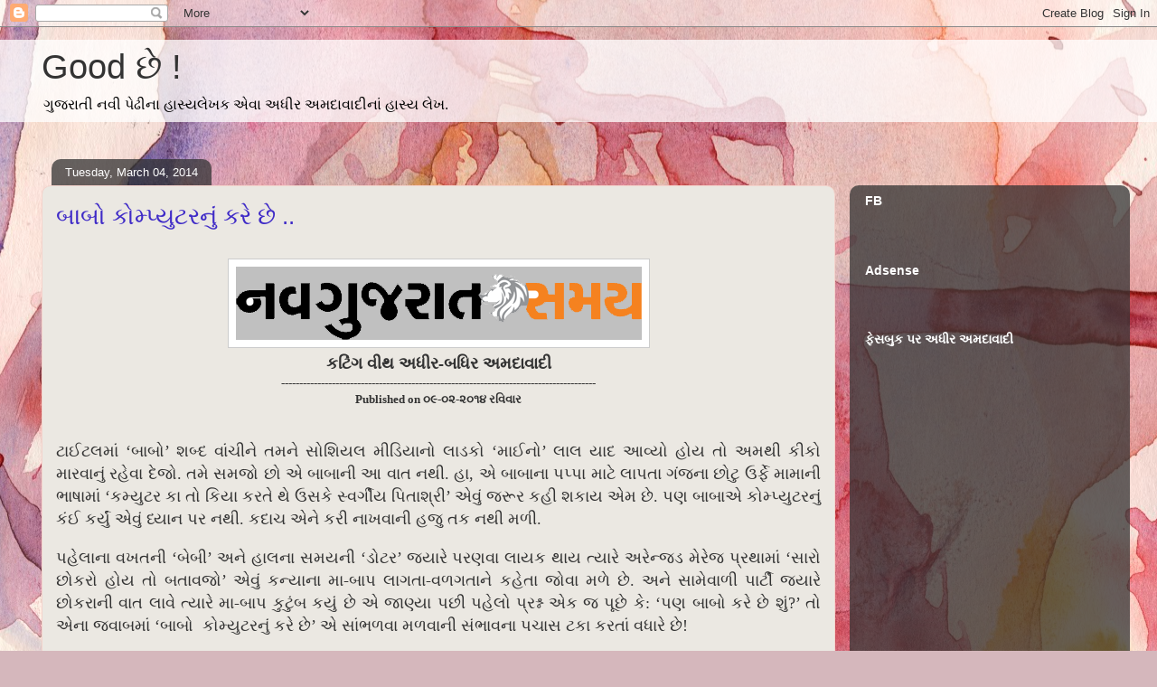

--- FILE ---
content_type: text/html; charset=UTF-8
request_url: https://www.adhir-amdavadi.com/2014/03/blog-post_4.html
body_size: 22735
content:
<!DOCTYPE html>
<html class='v2' dir='ltr' lang='en-GB' xmlns='http://www.w3.org/1999/xhtml' xmlns:b='http://www.google.com/2005/gml/b' xmlns:data='http://www.google.com/2005/gml/data' xmlns:expr='http://www.google.com/2005/gml/expr'>
<head>
<link href='https://www.blogger.com/static/v1/widgets/335934321-css_bundle_v2.css' rel='stylesheet' type='text/css'/>
<script async='async' crossorigin='anonymous' src='https://pagead2.googlesyndication.com/pagead/js/adsbygoogle.js?client=ca-pub-4524377003459744'></script>
<meta content='304339849705762' property='fb:pages'/>
<meta content='width=1100' name='viewport'/>
<meta content='text/html; charset=UTF-8' http-equiv='Content-Type'/>
<meta content='blogger' name='generator'/>
<link href='https://www.adhir-amdavadi.com/favicon.ico' rel='icon' type='image/x-icon'/>
<link href='http://www.adhir-amdavadi.com/2014/03/blog-post_4.html' rel='canonical'/>
<link rel="alternate" type="application/atom+xml" title="Good છ&#2759; ! - Atom" href="https://www.adhir-amdavadi.com/feeds/posts/default" />
<link rel="alternate" type="application/rss+xml" title="Good છ&#2759; ! - RSS" href="https://www.adhir-amdavadi.com/feeds/posts/default?alt=rss" />
<link rel="service.post" type="application/atom+xml" title="Good છ&#2759; ! - Atom" href="https://www.blogger.com/feeds/3737841334636538595/posts/default" />

<link rel="alternate" type="application/atom+xml" title="Good છ&#2759; ! - Atom" href="https://www.adhir-amdavadi.com/feeds/7462258717349744077/comments/default" />
<!--Can't find substitution for tag [blog.ieCssRetrofitLinks]-->
<link href='https://blogger.googleusercontent.com/img/b/R29vZ2xl/AVvXsEhkH8ipSGldPhFleS73KnxwTQwrmZUDme7p4J8M370YcMEWiQ0zXMAwb5H8hKsYBEBbJ_t5JI6EU27U-LFEIORqV6-fleEfH7UF-02i6o2z-be-hP2eJL0C9AbjjL8yqzQXQTLxyO9bMSxg/s1600/NGS.png' rel='image_src'/>
<meta content='http://www.adhir-amdavadi.com/2014/03/blog-post_4.html' property='og:url'/>
<meta content='બાબો કોમ્પ્યુટરનું કરે છે ..' property='og:title'/>
<meta content='Gujarati humour satire articles adhir amdavadi humor 
ગુજરાતી હાસ્ય લેખ અધીર અમદાવાદી' property='og:description'/>
<meta content='https://blogger.googleusercontent.com/img/b/R29vZ2xl/AVvXsEhkH8ipSGldPhFleS73KnxwTQwrmZUDme7p4J8M370YcMEWiQ0zXMAwb5H8hKsYBEBbJ_t5JI6EU27U-LFEIORqV6-fleEfH7UF-02i6o2z-be-hP2eJL0C9AbjjL8yqzQXQTLxyO9bMSxg/w1200-h630-p-k-no-nu/NGS.png' property='og:image'/>
<title>Good છ&#2759; !: બ&#2750;બ&#2763; ક&#2763;મ&#2765;પ&#2765;ય&#2753;ટરન&#2753;&#2690; કર&#2759; છ&#2759; ..</title>
<style id='page-skin-1' type='text/css'><!--
/*
-----------------------------------------------
Blogger Template Style
Name:     Awesome Inc.
Designer: Tina Chen
URL:      tinachen.org
----------------------------------------------- */
/* Variable definitions
====================
<Variable name="keycolor" description="Main Color" type="color" default="#ffffff"/>
<Group description="Page" selector="body">
<Variable name="body.font" description="Font" type="font"
default="normal normal 13px Arial, Tahoma, Helvetica, FreeSans, sans-serif"/>
<Variable name="body.background.color" description="Background Color" type="color" default="#000000"/>
<Variable name="body.text.color" description="Text Color" type="color" default="#ffffff"/>
</Group>
<Group description="Links" selector=".main-inner">
<Variable name="link.color" description="Link Color" type="color" default="#888888"/>
<Variable name="link.visited.color" description="Visited Color" type="color" default="#444444"/>
<Variable name="link.hover.color" description="Hover Color" type="color" default="#cccccc"/>
</Group>
<Group description="Blog Title" selector=".header h1">
<Variable name="header.font" description="Title Font" type="font"
default="normal bold 40px Arial, Tahoma, Helvetica, FreeSans, sans-serif"/>
<Variable name="header.text.color" description="Title Color" type="color" default="#333333" />
<Variable name="header.background.color" description="Header Background" type="color" default="transparent" />
</Group>
<Group description="Blog Description" selector=".header .description">
<Variable name="description.font" description="Font" type="font"
default="normal normal 14px Arial, Tahoma, Helvetica, FreeSans, sans-serif"/>
<Variable name="description.text.color" description="Text Color" type="color"
default="#333333" />
</Group>
<Group description="Tabs Text" selector=".tabs-inner .widget li a">
<Variable name="tabs.font" description="Font" type="font"
default="normal bold 14px Arial, Tahoma, Helvetica, FreeSans, sans-serif"/>
<Variable name="tabs.text.color" description="Text Color" type="color" default="#333333"/>
<Variable name="tabs.selected.text.color" description="Selected Color" type="color" default="#ffffff"/>
</Group>
<Group description="Tabs Background" selector=".tabs-outer .PageList">
<Variable name="tabs.background.color" description="Background Color" type="color" default="#141414"/>
<Variable name="tabs.selected.background.color" description="Selected Color" type="color" default="#444444"/>
<Variable name="tabs.border.color" description="Border Color" type="color" default="transparent"/>
</Group>
<Group description="Date Header" selector=".main-inner .widget h2.date-header, .main-inner .widget h2.date-header span">
<Variable name="date.font" description="Font" type="font"
default="normal normal 14px Arial, Tahoma, Helvetica, FreeSans, sans-serif"/>
<Variable name="date.text.color" description="Text Color" type="color" default="#666666"/>
<Variable name="date.border.color" description="Border Color" type="color" default="transparent"/>
</Group>
<Group description="Post Title" selector="h3.post-title, h4, h3.post-title a">
<Variable name="post.title.font" description="Font" type="font"
default="normal bold 22px Arial, Tahoma, Helvetica, FreeSans, sans-serif"/>
<Variable name="post.title.text.color" description="Text Color" type="color" default="#333333"/>
</Group>
<Group description="Post Background" selector=".post">
<Variable name="post.background.color" description="Background Color" type="color" default="transparent" />
<Variable name="post.border.color" description="Border Color" type="color" default="transparent" />
<Variable name="post.border.bevel.color" description="Bevel Color" type="color" default="transparent"/>
</Group>
<Group description="Gadget Title" selector="h2">
<Variable name="widget.title.font" description="Font" type="font"
default="normal bold 14px Arial, Tahoma, Helvetica, FreeSans, sans-serif"/>
<Variable name="widget.title.text.color" description="Text Color" type="color" default="#333333"/>
</Group>
<Group description="Gadget Text" selector=".sidebar .widget">
<Variable name="widget.font" description="Font" type="font"
default="normal normal 14px Arial, Tahoma, Helvetica, FreeSans, sans-serif"/>
<Variable name="widget.text.color" description="Text Color" type="color" default="#333333"/>
<Variable name="widget.alternate.text.color" description="Alternate Color" type="color" default="#666666"/>
</Group>
<Group description="Gadget Links" selector=".sidebar .widget">
<Variable name="widget.link.color" description="Link Color" type="color" default="#d52a33"/>
<Variable name="widget.link.visited.color" description="Visited Color" type="color" default="#7d181e"/>
<Variable name="widget.link.hover.color" description="Hover Color" type="color" default="#d52a33"/>
</Group>
<Group description="Gadget Background" selector=".sidebar .widget">
<Variable name="widget.background.color" description="Background Color" type="color" default="#141414"/>
<Variable name="widget.border.color" description="Border Color" type="color" default="#222222"/>
<Variable name="widget.border.bevel.color" description="Bevel Color" type="color" default="#000000"/>
</Group>
<Group description="Sidebar Background" selector=".column-left-inner .column-right-inner">
<Variable name="widget.outer.background.color" description="Background Color" type="color" default="transparent" />
</Group>
<Group description="Images" selector=".main-inner">
<Variable name="image.background.color" description="Background Color" type="color" default="transparent"/>
<Variable name="image.border.color" description="Border Color" type="color" default="transparent"/>
</Group>
<Group description="Feed" selector=".blog-feeds">
<Variable name="feed.text.color" description="Text Color" type="color" default="#333333"/>
</Group>
<Group description="Feed Links" selector=".blog-feeds">
<Variable name="feed.link.color" description="Link Color" type="color" default="#d52a33"/>
<Variable name="feed.link.visited.color" description="Visited Color" type="color" default="#7d181e"/>
<Variable name="feed.link.hover.color" description="Hover Color" type="color" default="#d52a33"/>
</Group>
<Group description="Pager" selector=".blog-pager">
<Variable name="pager.background.color" description="Background Color" type="color" default="#ebe8e2" />
</Group>
<Group description="Footer" selector=".footer-outer">
<Variable name="footer.background.color" description="Background Color" type="color" default="transparent" />
<Variable name="footer.text.color" description="Text Color" type="color" default="#333333" />
</Group>
<Variable name="title.shadow.spread" description="Title Shadow" type="length" default="-1px" min="-1px" max="100px"/>
<Variable name="body.background" description="Body Background" type="background"
color="#d5b7bc"
default="$(color) none repeat scroll top left"/>
<Variable name="body.background.gradient.cap" description="Body Gradient Cap" type="url"
default="none"/>
<Variable name="body.background.size" description="Body Background Size" type="string" default="auto"/>
<Variable name="tabs.background.gradient" description="Tabs Background Gradient" type="url"
default="none"/>
<Variable name="header.background.gradient" description="Header Background Gradient" type="url" default="none" />
<Variable name="header.padding.top" description="Header Top Padding" type="length" default="22px" min="0" max="100px"/>
<Variable name="header.margin.top" description="Header Top Margin" type="length" default="0" min="0" max="100px"/>
<Variable name="header.margin.bottom" description="Header Bottom Margin" type="length" default="0" min="0" max="100px"/>
<Variable name="widget.padding.top" description="Widget Padding Top" type="length" default="8px" min="0" max="20px"/>
<Variable name="widget.padding.side" description="Widget Padding Side" type="length" default="15px" min="0" max="100px"/>
<Variable name="widget.outer.margin.top" description="Widget Top Margin" type="length" default="0" min="0" max="100px"/>
<Variable name="widget.outer.background.gradient" description="Gradient" type="url" default="none" />
<Variable name="widget.border.radius" description="Gadget Border Radius" type="length" default="0" min="0" max="100px"/>
<Variable name="outer.shadow.spread" description="Outer Shadow Size" type="length" default="0" min="0" max="100px"/>
<Variable name="date.header.border.radius.top" description="Date Header Border Radius Top" type="length" default="0" min="0" max="100px"/>
<Variable name="date.header.position" description="Date Header Position" type="length" default="15px" min="0" max="100px"/>
<Variable name="date.space" description="Date Space" type="length" default="30px" min="0" max="100px"/>
<Variable name="date.position" description="Date Float" type="string" default="static" />
<Variable name="date.padding.bottom" description="Date Padding Bottom" type="length" default="0" min="0" max="100px"/>
<Variable name="date.border.size" description="Date Border Size" type="length" default="0" min="0" max="10px"/>
<Variable name="date.background" description="Date Background" type="background" color="transparent"
default="$(color) none no-repeat scroll top left" />
<Variable name="date.first.border.radius.top" description="Date First top radius" type="length" default="10px" min="0" max="100px"/>
<Variable name="date.last.space.bottom" description="Date Last Space Bottom" type="length"
default="20px" min="0" max="100px"/>
<Variable name="date.last.border.radius.bottom" description="Date Last bottom radius" type="length" default="10px" min="0" max="100px"/>
<Variable name="post.first.padding.top" description="First Post Padding Top" type="length" default="0" min="0" max="100px"/>
<Variable name="image.shadow.spread" description="Image Shadow Size" type="length" default="0" min="0" max="100px"/>
<Variable name="image.border.radius" description="Image Border Radius" type="length" default="0" min="0" max="100px"/>
<Variable name="separator.outdent" description="Separator Outdent" type="length" default="15px" min="0" max="100px"/>
<Variable name="title.separator.border.size" description="Widget Title Border Size" type="length" default="1px" min="0" max="10px"/>
<Variable name="list.separator.border.size" description="List Separator Border Size" type="length" default="1px" min="0" max="10px"/>
<Variable name="shadow.spread" description="Shadow Size" type="length" default="0" min="0" max="100px"/>
<Variable name="startSide" description="Side where text starts in blog language" type="automatic" default="left"/>
<Variable name="endSide" description="Side where text ends in blog language" type="automatic" default="right"/>
<Variable name="date.side" description="Side where date header is placed" type="string" default="right"/>
<Variable name="pager.border.radius.top" description="Pager Border Top Radius" type="length" default="10px" min="0" max="100px"/>
<Variable name="pager.space.top" description="Pager Top Space" type="length" default="1em" min="0" max="20em"/>
<Variable name="footer.background.gradient" description="Background Gradient" type="url" default="none" />
<Variable name="mobile.background.size" description="Mobile Background Size" type="string"
default="100% auto"/>
<Variable name="mobile.background.overlay" description="Mobile Background Overlay" type="string"
default="transparent none repeat scroll top left"/>
<Variable name="mobile.button.color" description="Mobile Button Color" type="color" default="#ffffff" />
*/
/* Content
----------------------------------------------- */
body {
font: normal normal 13px Georgia, Utopia, 'Palatino Linotype', Palatino, serif;
color: #333333;
background: #d5b7bc url(//themes.googleusercontent.com/image?id=0BwVBOzw_-hbMOGFhZWQ3YjgtZGZiZC00ODlhLWFkNmQtMzRmZmQzMjAxNTY0) repeat-x fixed center center /* Credit:jusant (https://www.istockphoto.com/googleimages.php?id=5359589&amp;platform=blogger) */;
}
html body .content-outer {
min-width: 0;
max-width: 100%;
width: 100%;
}
a:link {
text-decoration: none;
color: #d52a33;
}
a:visited {
text-decoration: none;
color: #7d181e;
}
a:hover {
text-decoration: underline;
color: #d52a33;
}
.body-fauxcolumn-outer .cap-top {
position: absolute;
z-index: 1;
height: 276px;
width: 100%;
background: transparent none repeat-x scroll top left;
_background-image: none;
}
/* Columns
----------------------------------------------- */
.content-inner {
padding: 0;
}
.header-inner .section {
margin: 0 16px;
}
.tabs-inner .section {
margin: 0 16px;
}
.main-inner {
padding-top: 60px;
}
.main-inner .column-center-inner,
.main-inner .column-left-inner,
.main-inner .column-right-inner {
padding: 0 5px;
}
*+html body .main-inner .column-center-inner {
margin-top: -60px;
}
#layout .main-inner .column-center-inner {
margin-top: 0;
}
/* Header
----------------------------------------------- */
.header-outer {
margin: 14px 0 10px 0;
background: transparent url(https://resources.blogblog.com/blogblog/data/1kt/awesomeinc/header_gradient_artsy.png) repeat scroll 0 0;
}
.Header h1 {
font: normal normal 38px Arial, Tahoma, Helvetica, FreeSans, sans-serif;
color: #333333;
text-shadow: 0 0 -1px #000000;
}
.Header h1 a {
color: #333333;
}
.Header .description {
font: normal normal 16px Arial, Tahoma, Helvetica, FreeSans, sans-serif;
color: #000000;
}
.header-inner .Header .titlewrapper,
.header-inner .Header .descriptionwrapper {
padding-left: 0;
padding-right: 0;
margin-bottom: 0;
}
.header-inner .Header .titlewrapper {
padding-top: 9px;
}
/* Tabs
----------------------------------------------- */
.tabs-outer {
overflow: hidden;
position: relative;
background: transparent url(https://resources.blogblog.com/blogblog/data/1kt/awesomeinc/tabs_gradient_artsy.png) repeat scroll 0 0;
}
#layout .tabs-outer {
overflow: visible;
}
.tabs-cap-top, .tabs-cap-bottom {
position: absolute;
width: 100%;
border-top: 1px solid #ce5f70;
}
.tabs-cap-bottom {
bottom: 0;
}
.tabs-inner .widget li a {
display: inline-block;
margin: 0;
padding: .6em 1.5em;
font: normal normal 13px Arial, Tahoma, Helvetica, FreeSans, sans-serif;
color: #ffffff;
border-top: 1px solid #ce5f70;
border-bottom: 1px solid #ce5f70;
border-left: 1px solid #ce5f70;
height: 16px;
line-height: 16px;
}
.tabs-inner .widget li:last-child a {
border-right: 1px solid #ce5f70;
}
.tabs-inner .widget li.selected a, .tabs-inner .widget li a:hover {
background: #000000 url(https://resources.blogblog.com/blogblog/data/1kt/awesomeinc/tabs_gradient_artsy.png) repeat-x scroll 0 -100px;
color: #ffffff;
}
/* Headings
----------------------------------------------- */
h2 {
font: normal bold 14px Arial, Tahoma, Helvetica, FreeSans, sans-serif;
color: #ffffff;
}
/* Widgets
----------------------------------------------- */
.main-inner .section {
margin: 0 27px;
padding: 0;
}
.main-inner .column-left-outer,
.main-inner .column-right-outer {
margin-top: 0;
}
#layout .main-inner .column-left-outer,
#layout .main-inner .column-right-outer {
margin-top: 0;
}
.main-inner .column-left-inner,
.main-inner .column-right-inner {
background: transparent url(https://resources.blogblog.com/blogblog/data/1kt/awesomeinc/tabs_gradient_artsy.png) repeat 0 0;
-moz-box-shadow: 0 0 0 rgba(0, 0, 0, .2);
-webkit-box-shadow: 0 0 0 rgba(0, 0, 0, .2);
-goog-ms-box-shadow: 0 0 0 rgba(0, 0, 0, .2);
box-shadow: 0 0 0 rgba(0, 0, 0, .2);
-moz-border-radius: 10px;
-webkit-border-radius: 10px;
-goog-ms-border-radius: 10px;
border-radius: 10px;
}
#layout .main-inner .column-left-inner,
#layout .main-inner .column-right-inner {
margin-top: 0;
}
.sidebar .widget {
font: normal normal 13px Arial, Tahoma, Helvetica, FreeSans, sans-serif;
color: #ffffff;
}
.sidebar .widget a:link {
color: #dab7bc;
}
.sidebar .widget a:visited {
color: #dac399;
}
.sidebar .widget a:hover {
color: #dab7bc;
}
.sidebar .widget h2 {
text-shadow: 0 0 -1px #000000;
}
.main-inner .widget {
background-color: transparent;
border: 1px solid transparent;
padding: 0 0 15px;
margin: 20px -16px;
-moz-box-shadow: 0 0 0 rgba(0, 0, 0, .2);
-webkit-box-shadow: 0 0 0 rgba(0, 0, 0, .2);
-goog-ms-box-shadow: 0 0 0 rgba(0, 0, 0, .2);
box-shadow: 0 0 0 rgba(0, 0, 0, .2);
-moz-border-radius: 10px;
-webkit-border-radius: 10px;
-goog-ms-border-radius: 10px;
border-radius: 10px;
}
.main-inner .widget h2 {
margin: 0 -0;
padding: .6em 0 .5em;
border-bottom: 1px solid transparent;
}
.footer-inner .widget h2 {
padding: 0 0 .4em;
border-bottom: 1px solid transparent;
}
.main-inner .widget h2 + div, .footer-inner .widget h2 + div {
border-top: 0 solid transparent;
padding-top: 8px;
}
.main-inner .widget .widget-content {
margin: 0 -0;
padding: 7px 0 0;
}
.main-inner .widget ul, .main-inner .widget #ArchiveList ul.flat {
margin: -8px -15px 0;
padding: 0;
list-style: none;
}
.main-inner .widget #ArchiveList {
margin: -8px 0 0;
}
.main-inner .widget ul li, .main-inner .widget #ArchiveList ul.flat li {
padding: .5em 15px;
text-indent: 0;
color: #ffffff;
border-top: 0 solid transparent;
border-bottom: 1px solid transparent;
}
.main-inner .widget #ArchiveList ul li {
padding-top: .25em;
padding-bottom: .25em;
}
.main-inner .widget ul li:first-child, .main-inner .widget #ArchiveList ul.flat li:first-child {
border-top: none;
}
.main-inner .widget ul li:last-child, .main-inner .widget #ArchiveList ul.flat li:last-child {
border-bottom: none;
}
.post-body {
position: relative;
}
.main-inner .widget .post-body ul {
padding: 0 2.5em;
margin: .5em 0;
list-style: disc;
}
.main-inner .widget .post-body ul li {
padding: 0.25em 0;
margin-bottom: .25em;
color: #333333;
border: none;
}
.footer-inner .widget ul {
padding: 0;
list-style: none;
}
.widget .zippy {
color: #ffffff;
}
/* Posts
----------------------------------------------- */
body .main-inner .Blog {
padding: 0;
margin-bottom: 1em;
background-color: transparent;
border: none;
-moz-box-shadow: 0 0 0 rgba(0, 0, 0, 0);
-webkit-box-shadow: 0 0 0 rgba(0, 0, 0, 0);
-goog-ms-box-shadow: 0 0 0 rgba(0, 0, 0, 0);
box-shadow: 0 0 0 rgba(0, 0, 0, 0);
}
.main-inner .section:last-child .Blog:last-child {
padding: 0;
margin-bottom: 1em;
}
.main-inner .widget h2.date-header {
margin: 0 -15px 1px;
padding: 0 0 0 0;
font: normal normal 13px Arial, Tahoma, Helvetica, FreeSans, sans-serif;
color: #ffffff;
background: transparent url(https://resources.blogblog.com/blogblog/data/1kt/awesomeinc/tabs_gradient_artsy.png) repeat fixed center center;
border-top: 0 solid transparent;
border-bottom: 1px solid transparent;
-moz-border-radius-topleft: 10px;
-moz-border-radius-topright: 10px;
-webkit-border-top-left-radius: 10px;
-webkit-border-top-right-radius: 10px;
border-top-left-radius: 10px;
border-top-right-radius: 10px;
position: absolute;
bottom: 100%;
left: 25px;
text-shadow: 0 0 -1px #000000;
}
.main-inner .widget h2.date-header span {
font: normal normal 13px Arial, Tahoma, Helvetica, FreeSans, sans-serif;
display: block;
padding: .5em 15px;
border-left: 0 solid transparent;
border-right: 0 solid transparent;
}
.date-outer {
position: relative;
margin: 60px 0 20px;
padding: 0 15px;
background-color: #ebe8e2;
border: 1px solid #f4d3cc;
-moz-box-shadow: 0 0 0 rgba(0, 0, 0, .2);
-webkit-box-shadow: 0 0 0 rgba(0, 0, 0, .2);
-goog-ms-box-shadow: 0 0 0 rgba(0, 0, 0, .2);
box-shadow: 0 0 0 rgba(0, 0, 0, .2);
-moz-border-radius: 10px;
-webkit-border-radius: 10px;
-goog-ms-border-radius: 10px;
border-radius: 10px;
}
.date-outer:first-child {
margin-top: 0;
}
.date-outer:last-child {
margin-bottom: 0;
-moz-border-radius-bottomleft: 0;
-moz-border-radius-bottomright: 0;
-webkit-border-bottom-left-radius: 0;
-webkit-border-bottom-right-radius: 0;
-goog-ms-border-bottom-left-radius: 0;
-goog-ms-border-bottom-right-radius: 0;
border-bottom-left-radius: 0;
border-bottom-right-radius: 0;
}
.date-posts {
margin: 0 -0;
padding: 0 0;
clear: both;
}
.post-outer, .inline-ad {
border-top: 1px solid #964d41;
margin: 0 -0;
padding: 15px 0;
}
.post-outer {
padding-bottom: 10px;
}
.post-outer:first-child {
padding-top: 10px;
border-top: none;
}
.post-outer:last-child, .inline-ad:last-child {
border-bottom: none;
}
.post-body {
position: relative;
}
.post-body img {
padding: 8px;
background: #ffffff;
border: 1px solid #cccccc;
-moz-box-shadow: 0 0 0 rgba(0, 0, 0, .2);
-webkit-box-shadow: 0 0 0 rgba(0, 0, 0, .2);
box-shadow: 0 0 0 rgba(0, 0, 0, .2);
-moz-border-radius: 0;
-webkit-border-radius: 0;
border-radius: 0;
}
h3.post-title, h4 {
font: normal normal 26px Arial, Tahoma, Helvetica, FreeSans, sans-serif;
color: #3f2bc7;
}
h3.post-title a {
font: normal normal 26px Arial, Tahoma, Helvetica, FreeSans, sans-serif;
color: #3f2bc7;
}
h3.post-title a:hover {
color: #d52a33;
text-decoration: underline;
}
.post-header {
margin: 0 0 1em;
}
.post-body {
line-height: 1.4;
}
.post-outer h2 {
color: #333333;
}
.post-footer {
margin: 1.5em 0 0;
}
#blog-pager {
padding: 15px;
font-size: 120%;
background-color: #ebe8e2;
border: 1px solid transparent;
-moz-box-shadow: 0 0 0 rgba(0, 0, 0, .2);
-webkit-box-shadow: 0 0 0 rgba(0, 0, 0, .2);
-goog-ms-box-shadow: 0 0 0 rgba(0, 0, 0, .2);
box-shadow: 0 0 0 rgba(0, 0, 0, .2);
-moz-border-radius: 10px;
-webkit-border-radius: 10px;
-goog-ms-border-radius: 10px;
border-radius: 10px;
-moz-border-radius-topleft: 0;
-moz-border-radius-topright: 0;
-webkit-border-top-left-radius: 0;
-webkit-border-top-right-radius: 0;
-goog-ms-border-top-left-radius: 0;
-goog-ms-border-top-right-radius: 0;
border-top-left-radius: 0;
border-top-right-radius-topright: 0;
margin-top: 0;
}
.blog-feeds, .post-feeds {
margin: 1em 0;
text-align: center;
color: #333333;
}
.blog-feeds a, .post-feeds a {
color: #ffffff;
}
.blog-feeds a:visited, .post-feeds a:visited {
color: #ffffff;
}
.blog-feeds a:hover, .post-feeds a:hover {
color: #ffffff;
}
.post-outer .comments {
margin-top: 2em;
}
/* Comments
----------------------------------------------- */
.comments .comments-content .icon.blog-author {
background-repeat: no-repeat;
background-image: url([data-uri]);
}
.comments .comments-content .loadmore a {
border-top: 1px solid #ce5f70;
border-bottom: 1px solid #ce5f70;
}
.comments .continue {
border-top: 2px solid #ce5f70;
}
/* Footer
----------------------------------------------- */
.footer-outer {
margin: -0 0 -1px;
padding: 0 0 0;
color: #333333;
overflow: hidden;
}
.footer-fauxborder-left {
border-top: 1px solid transparent;
background: transparent url(https://resources.blogblog.com/blogblog/data/1kt/awesomeinc/header_gradient_artsy.png) repeat scroll 0 0;
-moz-box-shadow: 0 0 0 rgba(0, 0, 0, .2);
-webkit-box-shadow: 0 0 0 rgba(0, 0, 0, .2);
-goog-ms-box-shadow: 0 0 0 rgba(0, 0, 0, .2);
box-shadow: 0 0 0 rgba(0, 0, 0, .2);
margin: 0 -0;
}
/* Mobile
----------------------------------------------- */
body.mobile {
background-size: 100% auto;
}
.mobile .body-fauxcolumn-outer {
background: transparent none repeat scroll top left;
}
*+html body.mobile .main-inner .column-center-inner {
margin-top: 0;
}
.mobile .main-inner .widget {
padding: 0 0 15px;
}
.mobile .main-inner .widget h2 + div,
.mobile .footer-inner .widget h2 + div {
border-top: none;
padding-top: 0;
}
.mobile .footer-inner .widget h2 {
padding: 0.5em 0;
border-bottom: none;
}
.mobile .main-inner .widget .widget-content {
margin: 0;
padding: 7px 0 0;
}
.mobile .main-inner .widget ul,
.mobile .main-inner .widget #ArchiveList ul.flat {
margin: 0 -15px 0;
}
.mobile .main-inner .widget h2.date-header {
left: 0;
}
.mobile .date-header span {
padding: 0.4em 0;
}
.mobile .date-outer:first-child {
margin-bottom: 0;
border: 1px solid #f4d3cc;
-moz-border-radius-topleft: 10px;
-moz-border-radius-topright: 10px;
-webkit-border-top-left-radius: 10px;
-webkit-border-top-right-radius: 10px;
-goog-ms-border-top-left-radius: 10px;
-goog-ms-border-top-right-radius: 10px;
border-top-left-radius: 10px;
border-top-right-radius: 10px;
}
.mobile .date-outer {
border-color: #f4d3cc;
border-width: 0 1px 1px;
}
.mobile .date-outer:last-child {
margin-bottom: 0;
}
.mobile .main-inner {
padding: 0;
}
.mobile .header-inner .section {
margin: 0;
}
.mobile .post-outer, .mobile .inline-ad {
padding: 5px 0;
}
.mobile .tabs-inner .section {
margin: 0 10px;
}
.mobile .main-inner .widget h2 {
margin: 0;
padding: 0;
}
.mobile .main-inner .widget h2.date-header span {
padding: 0;
}
.mobile .main-inner .widget .widget-content {
margin: 0;
padding: 7px 0 0;
}
.mobile #blog-pager {
border: 1px solid transparent;
background: transparent url(https://resources.blogblog.com/blogblog/data/1kt/awesomeinc/header_gradient_artsy.png) repeat scroll 0 0;
}
.mobile .main-inner .column-left-inner,
.mobile .main-inner .column-right-inner {
background: transparent url(https://resources.blogblog.com/blogblog/data/1kt/awesomeinc/tabs_gradient_artsy.png) repeat 0 0;
-moz-box-shadow: none;
-webkit-box-shadow: none;
-goog-ms-box-shadow: none;
box-shadow: none;
}
.mobile .date-posts {
margin: 0;
padding: 0;
}
.mobile .footer-fauxborder-left {
margin: 0;
border-top: inherit;
}
.mobile .main-inner .section:last-child .Blog:last-child {
margin-bottom: 0;
}
.mobile-index-contents {
color: #333333;
}
.mobile .mobile-link-button {
background: #d52a33 url(https://resources.blogblog.com/blogblog/data/1kt/awesomeinc/tabs_gradient_artsy.png) repeat scroll 0 0;
}
.mobile-link-button a:link, .mobile-link-button a:visited {
color: #ffffff;
}
.mobile .tabs-inner .PageList .widget-content {
background: transparent;
border-top: 1px solid;
border-color: #ce5f70;
color: #ffffff;
}
.mobile .tabs-inner .PageList .widget-content .pagelist-arrow {
border-left: 1px solid #ce5f70;
}

--></style>
<style id='template-skin-1' type='text/css'><!--
body {
min-width: 1220px;
}
.content-outer, .content-fauxcolumn-outer, .region-inner {
min-width: 1220px;
max-width: 1220px;
_width: 1220px;
}
.main-inner .columns {
padding-left: 0;
padding-right: 310px;
}
.main-inner .fauxcolumn-center-outer {
left: 0;
right: 310px;
/* IE6 does not respect left and right together */
_width: expression(this.parentNode.offsetWidth -
parseInt("0") -
parseInt("310px") + 'px');
}
.main-inner .fauxcolumn-left-outer {
width: 0;
}
.main-inner .fauxcolumn-right-outer {
width: 310px;
}
.main-inner .column-left-outer {
width: 0;
right: 100%;
margin-left: -0;
}
.main-inner .column-right-outer {
width: 310px;
margin-right: -310px;
}
#layout {
min-width: 0;
}
#layout .content-outer {
min-width: 0;
width: 800px;
}
#layout .region-inner {
min-width: 0;
width: auto;
}
body#layout div.add_widget {
padding: 8px;
}
body#layout div.add_widget a {
margin-left: 32px;
}
--></style>
<style>
    body {background-image:url(\/\/themes.googleusercontent.com\/image?id=0BwVBOzw_-hbMOGFhZWQ3YjgtZGZiZC00ODlhLWFkNmQtMzRmZmQzMjAxNTY0);}
    
@media (max-width: 200px) { body {background-image:url(\/\/themes.googleusercontent.com\/image?id=0BwVBOzw_-hbMOGFhZWQ3YjgtZGZiZC00ODlhLWFkNmQtMzRmZmQzMjAxNTY0&options=w200);}}
@media (max-width: 400px) and (min-width: 201px) { body {background-image:url(\/\/themes.googleusercontent.com\/image?id=0BwVBOzw_-hbMOGFhZWQ3YjgtZGZiZC00ODlhLWFkNmQtMzRmZmQzMjAxNTY0&options=w400);}}
@media (max-width: 800px) and (min-width: 401px) { body {background-image:url(\/\/themes.googleusercontent.com\/image?id=0BwVBOzw_-hbMOGFhZWQ3YjgtZGZiZC00ODlhLWFkNmQtMzRmZmQzMjAxNTY0&options=w800);}}
@media (max-width: 1200px) and (min-width: 801px) { body {background-image:url(\/\/themes.googleusercontent.com\/image?id=0BwVBOzw_-hbMOGFhZWQ3YjgtZGZiZC00ODlhLWFkNmQtMzRmZmQzMjAxNTY0&options=w1200);}}
/* Last tag covers anything over one higher than the previous max-size cap. */
@media (min-width: 1201px) { body {background-image:url(\/\/themes.googleusercontent.com\/image?id=0BwVBOzw_-hbMOGFhZWQ3YjgtZGZiZC00ODlhLWFkNmQtMzRmZmQzMjAxNTY0&options=w1600);}}
  </style>
<script type='text/javascript'>
        (function(i,s,o,g,r,a,m){i['GoogleAnalyticsObject']=r;i[r]=i[r]||function(){
        (i[r].q=i[r].q||[]).push(arguments)},i[r].l=1*new Date();a=s.createElement(o),
        m=s.getElementsByTagName(o)[0];a.async=1;a.src=g;m.parentNode.insertBefore(a,m)
        })(window,document,'script','https://www.google-analytics.com/analytics.js','ga');
        ga('create', 'UA-91769076-1', 'auto', 'blogger');
        ga('blogger.send', 'pageview');
      </script>
<link href='https://www.blogger.com/dyn-css/authorization.css?targetBlogID=3737841334636538595&amp;zx=4636bf4e-bf94-400a-aac5-45988e2e45a8' media='none' onload='if(media!=&#39;all&#39;)media=&#39;all&#39;' rel='stylesheet'/><noscript><link href='https://www.blogger.com/dyn-css/authorization.css?targetBlogID=3737841334636538595&amp;zx=4636bf4e-bf94-400a-aac5-45988e2e45a8' rel='stylesheet'/></noscript>
<meta name='google-adsense-platform-account' content='ca-host-pub-1556223355139109'/>
<meta name='google-adsense-platform-domain' content='blogspot.com'/>

<!-- data-ad-client=ca-pub-4687336419670973 -->

</head>
<body class='loading'>
<div class='navbar section' id='navbar' name='Navbar'><div class='widget Navbar' data-version='1' id='Navbar1'><script type="text/javascript">
    function setAttributeOnload(object, attribute, val) {
      if(window.addEventListener) {
        window.addEventListener('load',
          function(){ object[attribute] = val; }, false);
      } else {
        window.attachEvent('onload', function(){ object[attribute] = val; });
      }
    }
  </script>
<div id="navbar-iframe-container"></div>
<script type="text/javascript" src="https://apis.google.com/js/platform.js"></script>
<script type="text/javascript">
      gapi.load("gapi.iframes:gapi.iframes.style.bubble", function() {
        if (gapi.iframes && gapi.iframes.getContext) {
          gapi.iframes.getContext().openChild({
              url: 'https://www.blogger.com/navbar/3737841334636538595?po\x3d7462258717349744077\x26origin\x3dhttps://www.adhir-amdavadi.com',
              where: document.getElementById("navbar-iframe-container"),
              id: "navbar-iframe"
          });
        }
      });
    </script><script type="text/javascript">
(function() {
var script = document.createElement('script');
script.type = 'text/javascript';
script.src = '//pagead2.googlesyndication.com/pagead/js/google_top_exp.js';
var head = document.getElementsByTagName('head')[0];
if (head) {
head.appendChild(script);
}})();
</script>
</div></div>
<div class='body-fauxcolumns'>
<div class='fauxcolumn-outer body-fauxcolumn-outer'>
<div class='cap-top'>
<div class='cap-left'></div>
<div class='cap-right'></div>
</div>
<div class='fauxborder-left'>
<div class='fauxborder-right'></div>
<div class='fauxcolumn-inner'>
</div>
</div>
<div class='cap-bottom'>
<div class='cap-left'></div>
<div class='cap-right'></div>
</div>
</div>
</div>
<div class='content'>
<div class='content-fauxcolumns'>
<div class='fauxcolumn-outer content-fauxcolumn-outer'>
<div class='cap-top'>
<div class='cap-left'></div>
<div class='cap-right'></div>
</div>
<div class='fauxborder-left'>
<div class='fauxborder-right'></div>
<div class='fauxcolumn-inner'>
</div>
</div>
<div class='cap-bottom'>
<div class='cap-left'></div>
<div class='cap-right'></div>
</div>
</div>
</div>
<div class='content-outer'>
<div class='content-cap-top cap-top'>
<div class='cap-left'></div>
<div class='cap-right'></div>
</div>
<div class='fauxborder-left content-fauxborder-left'>
<div class='fauxborder-right content-fauxborder-right'></div>
<div class='content-inner'>
<header>
<div class='header-outer'>
<div class='header-cap-top cap-top'>
<div class='cap-left'></div>
<div class='cap-right'></div>
</div>
<div class='fauxborder-left header-fauxborder-left'>
<div class='fauxborder-right header-fauxborder-right'></div>
<div class='region-inner header-inner'>
<div class='header section' id='header' name='Header'><div class='widget Header' data-version='1' id='Header1'>
<div id='header-inner'>
<div class='titlewrapper'>
<h1 class='title'>
<a href='https://www.adhir-amdavadi.com/'>
Good છ&#2759; !
</a>
</h1>
</div>
<div class='descriptionwrapper'>
<p class='description'><span>ગ&#2753;જર&#2750;ત&#2752; નવ&#2752; પ&#2759;ઢ&#2752;ન&#2750; હ&#2750;સ&#2765;યલ&#2759;ખક એવ&#2750; અધ&#2752;ર અમદ&#2750;વ&#2750;દ&#2752;ન&#2750;&#2690; હ&#2750;સ&#2765;ય લ&#2759;ખ. </span></p>
</div>
</div>
</div></div>
</div>
</div>
<div class='header-cap-bottom cap-bottom'>
<div class='cap-left'></div>
<div class='cap-right'></div>
</div>
</div>
</header>
<div class='tabs-outer'>
<div class='tabs-cap-top cap-top'>
<div class='cap-left'></div>
<div class='cap-right'></div>
</div>
<div class='fauxborder-left tabs-fauxborder-left'>
<div class='fauxborder-right tabs-fauxborder-right'></div>
<div class='region-inner tabs-inner'>
<div class='tabs no-items section' id='crosscol' name='Cross-column'></div>
<div class='tabs no-items section' id='crosscol-overflow' name='Cross-Column 2'></div>
</div>
</div>
<div class='tabs-cap-bottom cap-bottom'>
<div class='cap-left'></div>
<div class='cap-right'></div>
</div>
</div>
<div class='main-outer'>
<div class='main-cap-top cap-top'>
<div class='cap-left'></div>
<div class='cap-right'></div>
</div>
<div class='fauxborder-left main-fauxborder-left'>
<div class='fauxborder-right main-fauxborder-right'></div>
<div class='region-inner main-inner'>
<div class='columns fauxcolumns'>
<div class='fauxcolumn-outer fauxcolumn-center-outer'>
<div class='cap-top'>
<div class='cap-left'></div>
<div class='cap-right'></div>
</div>
<div class='fauxborder-left'>
<div class='fauxborder-right'></div>
<div class='fauxcolumn-inner'>
</div>
</div>
<div class='cap-bottom'>
<div class='cap-left'></div>
<div class='cap-right'></div>
</div>
</div>
<div class='fauxcolumn-outer fauxcolumn-left-outer'>
<div class='cap-top'>
<div class='cap-left'></div>
<div class='cap-right'></div>
</div>
<div class='fauxborder-left'>
<div class='fauxborder-right'></div>
<div class='fauxcolumn-inner'>
</div>
</div>
<div class='cap-bottom'>
<div class='cap-left'></div>
<div class='cap-right'></div>
</div>
</div>
<div class='fauxcolumn-outer fauxcolumn-right-outer'>
<div class='cap-top'>
<div class='cap-left'></div>
<div class='cap-right'></div>
</div>
<div class='fauxborder-left'>
<div class='fauxborder-right'></div>
<div class='fauxcolumn-inner'>
</div>
</div>
<div class='cap-bottom'>
<div class='cap-left'></div>
<div class='cap-right'></div>
</div>
</div>
<!-- corrects IE6 width calculation -->
<div class='columns-inner'>
<div class='column-center-outer'>
<div class='column-center-inner'>
<div class='main section' id='main' name='Main'><div class='widget Blog' data-version='1' id='Blog1'>
<div class='blog-posts hfeed'>

          <div class="date-outer">
        
<h2 class='date-header'><span>Tuesday, March 04, 2014</span></h2>

          <div class="date-posts">
        
<div class='post-outer'>
<div class='post hentry uncustomized-post-template' itemprop='blogPost' itemscope='itemscope' itemtype='http://schema.org/BlogPosting'>
<meta content='https://blogger.googleusercontent.com/img/b/R29vZ2xl/AVvXsEhkH8ipSGldPhFleS73KnxwTQwrmZUDme7p4J8M370YcMEWiQ0zXMAwb5H8hKsYBEBbJ_t5JI6EU27U-LFEIORqV6-fleEfH7UF-02i6o2z-be-hP2eJL0C9AbjjL8yqzQXQTLxyO9bMSxg/s1600/NGS.png' itemprop='image_url'/>
<meta content='3737841334636538595' itemprop='blogId'/>
<meta content='7462258717349744077' itemprop='postId'/>
<a name='7462258717349744077'></a>
<h3 class='post-title entry-title' itemprop='name'>
બ&#2750;બ&#2763; ક&#2763;મ&#2765;પ&#2765;ય&#2753;ટરન&#2753;&#2690; કર&#2759; છ&#2759; ..
</h3>
<div class='post-header'>
<div class='post-header-line-1'></div>
</div>
<div class='post-body entry-content' id='post-body-7462258717349744077' itemprop='description articleBody'>
<div dir="ltr" style="text-align: left;" trbidi="on">
<div style="text-align: center;">
<b><span style="font-size: small;">&nbsp;</span></b></div>
<div class="separator" style="clear: both; text-align: center;">
<a href="https://blogger.googleusercontent.com/img/b/R29vZ2xl/AVvXsEhkH8ipSGldPhFleS73KnxwTQwrmZUDme7p4J8M370YcMEWiQ0zXMAwb5H8hKsYBEBbJ_t5JI6EU27U-LFEIORqV6-fleEfH7UF-02i6o2z-be-hP2eJL0C9AbjjL8yqzQXQTLxyO9bMSxg/s1600/NGS.png" imageanchor="1" style="margin-left: 1em; margin-right: 1em;"><img border="0" src="https://blogger.googleusercontent.com/img/b/R29vZ2xl/AVvXsEhkH8ipSGldPhFleS73KnxwTQwrmZUDme7p4J8M370YcMEWiQ0zXMAwb5H8hKsYBEBbJ_t5JI6EU27U-LFEIORqV6-fleEfH7UF-02i6o2z-be-hP2eJL0C9AbjjL8yqzQXQTLxyO9bMSxg/s1600/NGS.png" /></a></div>
<div style="text-align: center;">
<span style="font-size: large;"><b><span>કટ&#2751;&#2690;ગ વ&#2752;થ અધ&#2752;ર-બધ&#2751;ર અમદ&#2750;વ&#2750;દ&#2752; </span></b></span></div>
<div style="text-align: center;">
---------------------------------------------------------------------------------------</div>
<div style="text-align: center;">
<b>Published on ૦૯-૦૨-૨૦૧૪ રવ&#2751;વ&#2750;ર</b></div>
<div style="text-align: center;">
<b>&nbsp;</b></div>
<div style="text-align: left;">
<b>&nbsp;</b><!--[if gte mso 9]><xml>
 <w:WordDocument>
  <w:View>Normal</w:View>
  <w:Zoom>0</w:Zoom>
  <w:TrackMoves/>
  <w:TrackFormatting/>
  <w:PunctuationKerning/>
  <w:ValidateAgainstSchemas/>
  <w:SaveIfXMLInvalid>false</w:SaveIfXMLInvalid>
  <w:IgnoreMixedContent>false</w:IgnoreMixedContent>
  <w:AlwaysShowPlaceholderText>false</w:AlwaysShowPlaceholderText>
  <w:DoNotPromoteQF/>
  <w:LidThemeOther>EN-IN</w:LidThemeOther>
  <w:LidThemeAsian>X-NONE</w:LidThemeAsian>
  <w:LidThemeComplexScript>HI</w:LidThemeComplexScript>
  <w:Compatibility>
   <w:BreakWrappedTables/>
   <w:SnapToGridInCell/>
   <w:WrapTextWithPunct/>
   <w:UseAsianBreakRules/>
   <w:DontGrowAutofit/>
   <w:SplitPgBreakAndParaMark/>
   <w:DontVertAlignCellWithSp/>
   <w:DontBreakConstrainedForcedTables/>
   <w:DontVertAlignInTxbx/>
   <w:Word11KerningPairs/>
   <w:CachedColBalance/>
  </w:Compatibility>
  <m:mathPr>
   <m:mathFont m:val="Cambria Math"/>
   <m:brkBin m:val="before"/>
   <m:brkBinSub m:val="--"/>
   <m:smallFrac m:val="off"/>
   <m:dispDef/>
   <m:lMargin m:val="0"/>
   <m:rMargin m:val="0"/>
   <m:defJc m:val="centerGroup"/>
   <m:wrapIndent m:val="1440"/>
   <m:intLim m:val="subSup"/>
   <m:naryLim m:val="undOvr"/>
  </m:mathPr></w:WordDocument>
</xml><![endif]-->

<div class="MsoNormal" style="text-align: justify;">
<span style="font-size: large;"><span lang="GU" style="font-family: &quot;Shruti&quot;,&quot;sans-serif&quot;;">ટ&#2750;ઈટલમ&#2750;&#2690; &#8216;બ&#2750;બ&#2763;&#8217;
શબ&#2765;દ વ&#2750;&#2690;ચ&#2752;ન&#2759; તમન&#2759; સ&#2763;શ&#2751;યલ મ&#2752;ડ&#2751;ય&#2750;ન&#2763; લ&#2750;ડક&#2763; &#8216;મ&#2750;ઈન&#2763;&#8217; લ&#2750;લ ય&#2750;દ આવ&#2765;ય&#2763; હ&#2763;ય ત&#2763; અમથ&#2752; ક&#2752;ક&#2763;
મ&#2750;રવ&#2750;ન&#2753;&#2690; રહ&#2759;વ&#2750; દ&#2759;જ&#2763;. </span><span lang="GU" style="font-family: &quot;Shruti&quot;,&quot;sans-serif&quot;;">તમ&#2759;
સમજ&#2763; છ&#2763; </span><span lang="GU" style="font-family: &quot;Shruti&quot;,&quot;sans-serif&quot;;">એ બ&#2750;બ&#2750;ન&#2752; આ વ&#2750;ત નથ&#2752;. હ&#2750;, એ બ&#2750;બ&#2750;ન&#2750;
પપ&#2765;પ&#2750; મ&#2750;ટ&#2759; લ&#2750;પત&#2750; ગ&#2690;જન&#2750; છ&#2763;ટ&#2753; ઉર&#2765;ફ&#2759; મ&#2750;મ&#2750;ન&#2752; ભ&#2750;ષ&#2750;મ&#2750;&#2690; &#8216;કમ&#2765;ય&#2753;ટર ક&#2750; ત&#2763; ક&#2751;ય&#2750; કરત&#2759; થ&#2759;
ઉસક&#2759; સ&#2765;વર&#2765;ગ&#2752;ય પ&#2751;ત&#2750;શ&#2765;ર&#2752;&#8217; એવ&#2753;&#2690; જર&#2754;ર કહ&#2752; શક&#2750;ય એમ છ&#2759;. પણ બ&#2750;બ&#2750;એ ક&#2763;મ&#2765;પ&#2765;ય&#2753;ટરન&#2753;&#2690; ક&#2690;ઈ
કર&#2765;ય&#2753;&#2690; એવ&#2753;&#2690; ધ&#2765;ય&#2750;ન પર નથ&#2752;. કદ&#2750;ચ એન&#2759; કર&#2752; ન&#2750;ખવ&#2750;ન&#2752; હજ&#2753; તક નથ&#2752; મળ&#2752;.</span><span></span></span></div>
<span style="font-size: large;">

</span><div class="MsoNormal" style="text-align: justify;">
<br /></div>
<div class="MsoNormal" style="text-align: justify;">
<span style="font-size: large;"><span lang="GU" style="font-family: &quot;Shruti&quot;,&quot;sans-serif&quot;;">પહ&#2759;લ&#2750;ન&#2750; વખતન&#2752; &#8216;બ&#2759;બ&#2752;&#8217;
અન&#2759; હ&#2750;લન&#2750; સમયન&#2752; &#8216;ડ&#2763;ટર&#8217; જય&#2750;ર&#2759; પરણવ&#2750; લ&#2750;યક થ&#2750;ય ત&#2765;ય&#2750;ર&#2759; અર&#2759;ન&#2765;જડ મ&#2759;ર&#2759;જ પ&#2765;રથ&#2750;મ&#2750;&#2690; &#8216;સ&#2750;ર&#2763;
છ&#2763;કર&#2763; હ&#2763;ય ત&#2763; બત&#2750;વજ&#2763;&#8217; એવ&#2753;&#2690; કન&#2765;ય&#2750;ન&#2750; મ&#2750;-બ&#2750;પ લ&#2750;ગત&#2750;-વળગત&#2750;ન&#2759; કહ&#2759;ત&#2750; જ&#2763;વ&#2750; મળ&#2759; છ&#2759;. અન&#2759;
સ&#2750;મ&#2759;વ&#2750;ળ&#2752; પ&#2750;ર&#2765;ટ&#2752; જ&#2765;ય&#2750;ર&#2759; છ&#2763;કર&#2750;ન&#2752; વ&#2750;ત લ&#2750;વ&#2759; ત&#2765;ય&#2750;ર&#2759; મ&#2750;-બ&#2750;પ ક&#2753;ટ&#2753;&#2690;બ કય&#2753;&#2690; છ&#2759; એ જ&#2750;ણ&#2765;ય&#2750;
પછ&#2752; પહ&#2759;લ&#2763; પ&#2765;રશ&#2765;ન એક જ પ&#2754;છ&#2759; ક&#2759;: &#8216;પણ બ&#2750;બ&#2763; કર&#2759; છ&#2759; શ&#2753;&#2690;?&#8217; ત&#2763; એન&#2750; જવ&#2750;બમ&#2750;&#2690; &#8216;બ&#2750;બ&#2763; <span>&nbsp;</span>ક&#2763;મ&#2765;ય&#2753;ટરન&#2753;&#2690; કર&#2759; છ&#2759;&#8217; એ સ&#2750;&#2690;ભળવ&#2750; મળવ&#2750;ન&#2752; સ&#2690;ભ&#2750;વન&#2750; પચ&#2750;સ
ટક&#2750; કરત&#2750;&#2690; વધ&#2750;ર&#2759; છ&#2759;! </span><span></span></span></div>
<span style="font-size: large;">

</span><div class="MsoNormal" style="text-align: justify;">
<br /></div>
<div class="MsoNormal" style="text-align: justify;">
<span style="font-size: large;"><span lang="GU" style="font-family: &quot;Shruti&quot;,&quot;sans-serif&quot;;">ક&#2763;મ&#2765;પ&#2765;ય&#2753;ટર એક
અન&#2751;વ&#2750;ર&#2765;ય અન&#2751;ષ&#2765;ટ છ&#2759;. ઘણ&#2750; ક&#2763;મ&#2765;પ&#2765;ય&#2753;ટર વગરન&#2752; જ&#2751;&#2690;દગ&#2752;ન&#2752; કલ&#2765;પન&#2750; જ નથ&#2752; કર&#2752; શકત&#2750;&#2690;. &#8216;આપણ&#2750;
દ&#2750;દ&#2750; પરદ&#2750;દ&#2750; ક&#2763;મ&#2765;પ&#2765;ય&#2753;ટર વગર ઓફ&#2751;સમ&#2750;&#2690; ટ&#2750;ઈમ પ&#2750;સ ક&#2759;વ&#2752; ર&#2752;ત&#2759; કરત&#2750;&#2690; હશ&#2759;?&#8217; અન&#2759; &#8216;ટ&#2752;વ&#2752; વગર
સ&#2750;&#2690;જ&#2759; શ&#2753;&#2690; કરત&#2750;&#2690; હશ&#2759;?&#8217; ત&#2759; ઘણ&#2750;ન&#2752; કલ&#2765;પન&#2750; બહ&#2750;રન&#2763; વ&#2751;ષય છ&#2759;. હવ&#2759; ક&#2763;મ&#2765;પ&#2765;ય&#2753;ટર ઘ&#2759;રઘ&#2759;ર
જ&#2763;વ&#2750; મળ&#2759; છ&#2759;. હ&#2750;, ઘણ&#2750;ન&#2750; ઘ&#2759;ર ક&#2763;મ&#2765;પ&#2765;ય&#2753;ટર હ&#2763;ય છ&#2759;, અમ&#2753;ક વ&#2750;પરત&#2750; પણ હ&#2763;ય છ&#2759;. ઘ&#2759;ર ઘ&#2759;ર
ક&#2763;મ&#2765;પ&#2765;ય&#2753;ટર જ&#2759;ટલ&#2750;&#2690; સ&#2753;લભ છ&#2759; એટલ&#2750;&#2690; જ ક&#2763;મ&#2765;પ&#2765;ય&#2753;ટર એન&#2765;જ&#2752;ન&#2752;યર પણ. </span><span></span></span></div>
<span style="font-size: large;">

</span><div class="MsoNormal" style="text-align: justify;">
<br /></div>
<div class="MsoNormal" style="text-align: justify;">
<span style="font-size: large;"><span lang="GU" style="font-family: &quot;Shruti&quot;,&quot;sans-serif&quot;;">ક&#2763;મ&#2765;પ&#2765;ય&#2753;ટર બહ&#2753; વ&#2750;ઈડ
ફ&#2752;લ&#2765;ડ છ&#2759;. એટલ&#2759; ક&#2763;મ&#2765;પ&#2765;ય&#2753;ટરન&#2753;&#2690; કરન&#2750;ર જ&#2750;તજ&#2750;તન&#2753;&#2690; અન&#2759; ભ&#2750;તભ&#2750;તન&#2753;&#2690; કર&#2759; છ&#2759;. પણ ખર&#2759;ખર શ&#2753;&#2690;
કર&#2759; છ&#2759; એ યક&#2765;ષપ&#2765;રશ&#2765;ન છ&#2759;. ક&#2750;રણ ક&#2759; એમ&#2750;&#2690; સ&#2763;ફ&#2765;ટવ&#2759;ર પ&#2765;ર&#2763;ગ&#2765;ર&#2750;મ&#2751;&#2690;ગથ&#2752; મ&#2750;&#2690;ડ&#2752;ન&#2759; ક&#2751;-બ&#2763;ર&#2765;ડન&#2759;
બ&#2765;લ&#2763;અર મ&#2750;ર&#2752;ન&#2759; સ&#2750;ફ કરવ&#2750; જ&#2759;વ&#2750; મ&#2759;ઇન&#2765;ટ&#2759;નન&#2765;સન&#2750;&#2690; ક&#2750;મ અન&#2759; લ&#2763;ડ&#2752;&#2690;ગ ર&#2752;ક&#2765;ષ&#2750;મ&#2750;&#2690; ક&#2763;મ&#2765;પ&#2765;ય&#2753;ટરન&#2750;
કન&#2765;સ&#2750;ઈનમ&#2759;ન&#2765;ટ ટ&#2765;ર&#2750;ન&#2765;સપ&#2763;ર&#2765;ટ કરવ&#2750;ન&#2753;&#2690; </span><span lang="GU" style="font-family: &quot;Shruti&quot;,&quot;sans-serif&quot;;">ક&#2750;મ
</span><span lang="GU" style="font-family: &quot;Shruti&quot;,&quot;sans-serif&quot;;">પણ આવ&#2752; જ&#2750;ય.મ&#2750;ન&#2765;ય&#2753;&#2690; ક&#2759; ક&#2763;મ&#2765;પ&#2765;ય&#2753;ટરન&#2753;&#2690; મ&#2759;ઇન&#2765;ટ&#2759;નન&#2765;સ
ક&#2759; હ&#2759;રફ&#2759;ર એ ક&#2763;ઈ ઉતરત&#2753;&#2690; ક&#2750;મ નથ&#2752;. પણ &#8216;અગર ક&#2763;મ&#2765;પ&#2765;ય&#2753;ટર નહ&#2751; ક&#2751;ય&#2750; ત&#2763; ક&#2753;છ નહ&#2751; ક&#2751;ય&#2750;&#8217;સ&#2750;વ
એવ&#2752; મ&#2750;ન&#2765;યત&#2750; પણ ખ&#2763;ટ&#2752; છ&#2759;. અમ&#2759; ક&#2763;મ&#2765;પ&#2765;ય&#2753;ટરન&#2753;&#2690; નથ&#2752; કરત&#2750; એટલ&#2759; અમ&#2750;ર&#2750; આ સ&#2765;ટ&#2759;ટમ&#2759;ન&#2765;ટન&#2759; ઈર&#2765;ષ&#2750;થ&#2752;
પ&#2765;ર&#2759;ર&#2751;ત ન ગણવ&#2753;&#2690;. આ ત&#2763; ક&#2763;મ&#2765;પ&#2765;ય&#2753;ટરન&#2753;&#2690; કશ&#2753;&#2690; પણ કરન&#2750;ર બ&#2750;બ&#2750; ક&#2759; બ&#2759;બ&#2752;ન&#2750; ક&#2755;તક&#2755;ત&#2765;ય મમ&#2765;મ&#2752;-પપ&#2765;પ&#2750;ન&#2750;
અહ&#2763;ભ&#2750;વ અ&#2690;ગ&#2759; અમ&#2759; લગ&#2752;ર હ&#2752;નભ&#2750;વ વ&#2765;યક&#2765;ત કર&#2765;ય&#2763;.</span><span></span></span></div>
<span style="font-size: large;">

</span><div class="MsoNormal" style="text-align: justify;">
<br /></div>
<div class="MsoNormal" style="text-align: justify;">
<span style="font-size: large;"><span lang="GU" style="font-family: &quot;Shruti&quot;,&quot;sans-serif&quot;;">અન&#2759; ક&#2763;મ&#2765;પ&#2765;ય&#2753;ટરન&#2753;&#2690; ત&#2763;
ઘણ&#2750; કર&#2759; છ&#2759;. દર પ&#2750;&#2690;ચમ&#2750;&#2690;થ&#2752; ત&#2765;રણ છ&#2763;કર&#2750;&#2690; ક&#2763;મ&#2765;પ&#2765;ય&#2753;ટરન&#2753;&#2690; કર&#2759; છ&#2759;. એટલ&#2750;&#2690; બધ&#2750;&#2690; કર&#2759; છ&#2759; ક&#2759;
ભ&#2750;રતમ&#2750;&#2690; ક&#2763;મ&#2765;પ&#2765;ય&#2753;ટરન&#2753;&#2690; કરન&#2750;રન&#2759; એકન&#2750; મ&#2750;થ&#2750; ઉપર બ&#2752;જ&#2750;ન&#2759; ઊભ&#2763; ર&#2750;ખ&#2752; લ&#2750;ઈન કર&#2752;એ ત&#2763; લ&#2750;ઈન ચન&#2765;દ&#2765;ર
સ&#2753;ધ&#2752; પહ&#2763;&#2690;ચ&#2759;. અન&#2759; એમ થ&#2750;ય ત&#2763; આપણ&#2759; ચન&#2765;દ&#2765;ર ઉપર ય&#2750;ન મ&#2763;કલવ&#2750; મ&#2750;થ&#2750;ક&#2754;ટ કરવ&#2752; મટ&#2759;.
મ&#2750;ણ&#2759;કચ&#2763;કન&#2750; ર&#2750;ત&#2765;ર&#2752; બજ&#2750;રમ&#2750;&#2690; ક&#2759; ચ&#2750;ન&#2752; ક&#2752;ટલ&#2752; પર &#8216;આટલ&#2750;મ&#2750;&#2690; ક&#2763;ઈ ક&#2763;મ&#2765;પ&#2765;ય&#2753;ટર/સ&#2763;ફ&#2765;ટવ&#2759;રન&#2753;&#2690;
કર&#2759; છ&#2759;?&#8217; એવ&#2763; પ&#2765;રશ&#2765;ન પ&#2754;છ&#2752; જ&#2763;જ&#2763;. ત&#2765;ય&#2750;&#2690; ઉભ&#2759;લ&#2750; સ&#2751;ત&#2765;ત&#2759;ર ટક&#2750; છ&#2763;કર&#2750;&#2690; હ&#2750;થ ઊ&#2690;ચ&#2763; કરશ&#2759;. </span><span></span></span></div>
<span style="font-size: large;">

</span><div class="MsoNormal" style="text-align: justify;">
<br /></div>
<div class="MsoNormal" style="text-align: justify;">
<span style="font-size: large;"><span lang="GU" style="font-family: &quot;Shruti&quot;,&quot;sans-serif&quot;;">ઘણ&#2750; બ&#2750;બ&#2750;ઓ ક&#2763;મ&#2765;પ&#2765;ય&#2753;ટરન&#2753;&#2690; કરવ&#2750; પરદ&#2759;શ જત&#2750; હ&#2763;ય છ&#2759;. પણ ત&#2765;ય&#2750;&#2690; એ લ&#2763;ક&#2763; ક&#2763;મ&#2765;પ&#2765;ય&#2753;ટરન&#2753;&#2690;
શ&#2753;&#2690; કર&#2759; છ&#2759; એન&#2763; ઘરન&#2750;ન&#2759; વ&#2751;ગતવ&#2750;ર ફ&#2763;ડ પડત&#2750; નથ&#2752;. ઉપર&#2750;&#2690;ત જત&#2752; વખત&#2759; આઉટડ&#2759;ટ&#2759;ડ ક&#2763;મ&#2765;પ&#2765;ય&#2753;ટર
પ&#2750;ડ&#2763;શ&#2752;ઓન&#2750; ભર&#2763;સ&#2759; મ&#2753;કત&#2750; જત&#2750; હ&#2763;ય છ&#2759;. એક ક&#2750;ક&#2750;એ એમન&#2750; છ&#2763;કર&#2750;એ મ&#2763;કલ&#2759;લ&#2750; </span><span>&#8216;</span><span lang="GU" style="font-family: &quot;Shruti&quot;,&quot;sans-serif&quot;;">પ&#2763;લર વર&#2765;ટ&#2759;ક&#2765;સ</span><span>&#8217; </span><span lang="GU" style="font-family: &quot;Shruti&quot;,&quot;sans-serif&quot;;">પછ&#2752;ન&#2750; ફ&#2763;ટ&#2750;ડ&#2750;ઉનલ&#2763;ડ
કરવ&#2750; અમન&#2759; બ&#2763;લ&#2750;વ&#2759;લ&#2750;. ન&#2759;ટવર&#2765;ક સ&#2765;ટ&#2763;ર&#2759;જ પર 170 </span>Hi-Res <span lang="GU" style="font-family: &quot;Shruti&quot;,&quot;sans-serif&quot;;">ફ&#2763;ટ&#2750; હત&#2750; અન&#2759; ક&#2750;ક&#2750;ન&#2759; બ&#2765;ર&#2763;ડબ&#2759;ન&#2765;ડમ&#2750;&#2690; ઇક&#2763;ન&#2763;મ&#2752;
પ&#2765;લ&#2750;ન! અમ&#2759; ક&#2752;ધ&#2753;&#2690; </span>'<span lang="GU" style="font-family: &quot;Shruti&quot;,&quot;sans-serif&quot;;">ક&#2750;ક&#2750;</span>, <span lang="GU" style="font-family: &quot;Shruti&quot;,&quot;sans-serif&quot;;">અમ&#2759;ર&#2751;ક&#2750; ર&#2754;બર&#2754; જઈન&#2759; ફ&#2763;ટ&#2750; લઇ આવ&#2763; સસ&#2765;ત&#2753;&#2690; પડશ&#2759;...</span>'!<span></span></span></div>
<span style="font-size: large;">

</span><div class="MsoNormal" style="text-align: justify;">
<br /></div>
<div class="MsoNormal" style="text-align: justify;">
<span style="font-size: large;"><span lang="GU" style="font-family: &quot;Shruti&quot;,&quot;sans-serif&quot;;">આ આખ&#2752; વ&#2750;તમ&#2750;&#2690;
&#8216;કરવ&#2753;&#2690;&#8217; મ&#2753;ખ&#2765;ય છ&#2759;.પણ કરન&#2750;ર&#2750; કશ&#2753;&#2690; કહ&#2759;ત&#2750; નથ&#2752; હ&#2763;ત&#2750;. મ&#2753;રલ&#2752; મન&#2763;હર ખ&#2753;દ આખ&#2750; મહ&#2750;ભ&#2750;રતન&#2750;
કર&#2765;ત&#2750; હત&#2750; પણ અર&#2765;જ&#2753;ન સ&#2750;વ પ&#2750;ણ&#2752;મ&#2750;&#2690; બ&#2759;ઠ&#2763; નહ&#2751; ત&#2765;ય&#2750;&#2690; સ&#2753;ધ&#2752; બ&#2763;લ&#2765;ય&#2750; નહ&#2763;ત&#2750; ક&#2759; આ બધ&#2753;&#2690; કરન&#2750;ર
હ&#2753;&#2690; જ છ&#2753;&#2690;</span><span lang="HI" style="font-family: &quot;Mangal&quot;,&quot;serif&quot;; line-height: 115%;"> (अह&#2306; क&#2371;त&#2381;स&#2381;नस&#2381;य जगत:)</span><span lang="GU" style="font-family: &quot;Shruti&quot;,&quot;sans-serif&quot;;">. બ&#2750;બ&#2750;ઓ પણ ક&#2763;મ&#2765;પ&#2765;ય&#2753;ટરન&#2753;&#2690; કરત&#2750; હ&#2763;ય છ&#2759; પણ એ લ&#2763;ક&#2763; શ&#2753;&#2690; કરત&#2750;
હ&#2763;ય છ&#2759; એ ઘરન&#2750;થ&#2752; પણ ગ&#2753;પ&#2765;ત ર&#2750;ખત&#2750; હ&#2763;ય છ&#2759;. છત&#2750;&#2690; બ&#2750;બ&#2750;ઓન&#2750; મ&#2750;બ&#2750;પ આખ&#2752; દ&#2753;ન&#2751;ય&#2750;ન&#2759; કહ&#2759;ત&#2750;
ફરત&#2750; હ&#2763;ય છ&#2759; ક&#2759; અમ&#2750;ર&#2763; બ&#2750;બ&#2763; ક&#2763;મ&#2765;પ&#2765;ય&#2753;ટરન&#2753;&#2690; કર&#2759; છ&#2759;. એમ&#2750;&#2690; </span><span lang="GU" style="font-family: &quot;Shruti&quot;,&quot;sans-serif&quot;;">ભઈક&#2763;મ&#2765;પ&#2765;ય&#2753;ટરન&#2753;&#2690; ભણ&#2759; છ&#2759;</span>, <span lang="GU" style="font-family: &quot;Shruti&quot;,&quot;sans-serif&quot;;">ધ&#2690;ધ&#2763; કર&#2759; છ&#2759;</span>, <span lang="GU" style="font-family: &quot;Shruti&quot;,&quot;sans-serif&quot;;">પ&#2765;ર&#2763;ગ&#2765;ર&#2750;મ&#2751;&#2690;ગ કર&#2759; છ&#2759;</span>, <span lang="GU" style="font-family: &quot;Shruti&quot;,&quot;sans-serif&quot;;">ર&#2752;પ&#2759;ર&#2752;&#2690;ગ કર&#2759; છ&#2759; ક&#2759; સ&#2750;ફસ&#2753;ફ&#2752; કર&#2759; છ&#2759; એન&#2752; આપણન&#2759; ખબર
ક&#2759;મ પડ&#2759;</span>?<span></span></span></div>
<span style="font-size: large;">

</span><div class="MsoNormal" style="text-align: justify;">
<br /></div>
<div class="MsoNormal" style="text-align: justify;">
<span style="font-size: large;"><span lang="GU" style="font-family: &quot;Shruti&quot;,&quot;sans-serif&quot;;">આમ&#2759;ય &#8216;કર&#2752; ન&#2750;ખવ&#2753;&#2690;&#8217; શબ&#2765;દ આપણ&#2750; ત&#2765;ય&#2750;&#2690; પ&#2763;ઝ&#2752;ટ&#2752;વ નથ&#2752; ગણ&#2750;ત&#2763;.
ક&#2763;મ&#2765;પ&#2765;ય&#2753;ટર પહ&#2759;લ&#2750;&#2690; લ&#2763;ક&#2763; શ&#2759;ર-બજ&#2750;રન&#2753;&#2690; કરત&#2750;. એમ&#2750;&#2690; ખર&#2759;ખર લ&#2763;ક&#2763;ન&#2753;&#2690; કર&#2752; ન&#2750;ખવ&#2750;ન&#2753;&#2690; આવત&#2753;&#2690;.
ક&#2759;ટલ&#2752;ક ક&#2690;પન&#2752;ઓ &#8216;કર&#2753; ક&#2690;પન&#2752;&#8217; તર&#2752;ક&#2759; જ&#2750;ણ&#2752;ત&#2752; થઇ હત&#2752;. એટલ&#2759; જ આ &#8216;બ&#2750;બ&#2763; ક&#2763;મ&#2765;પ&#2765;ય&#2753;ટરન&#2753;&#2690; કર&#2759;
છ&#2759;&#8217; એ વ&#2751;ધ&#2750;ન અમન&#2759; ખ&#2750;સ જચત&#2753;&#2690; નથ&#2752;. જ&#2763;ક&#2759; બ&#2750;બ&#2763; ગ&#2750;મન&#2753;&#2690; કર&#2759; એન&#2750; કરત&#2750; ક&#2763;મ&#2765;પ&#2765;ય&#2753;ટરન&#2753;&#2690; કર&#2759;
એ સ&#2750;ર&#2753;&#2690;!</span><span></span></span></div>
<span style="font-size: large;">

</span><div class="MsoNormal" style="text-align: justify;">
<span style="font-size: large;"><span lang="GU" style="font-family: &quot;Shruti&quot;,&quot;sans-serif&quot;;">ક&#2753;ર&#2765;ય&#2750;ત સદ&#2750;
ક&#2763;મ&#2765;પ&#2765;ય&#2753;ટરમ&#2765; ...</span><span></span></span></div>
<span style="font-size: large;">

</span></div>
</div>
<div style='clear: both;'></div>
</div>
<div class='post-footer'>
<div class='post-footer-line post-footer-line-1'>
<span class='post-author vcard'>
Posted by
<span class='fn' itemprop='author' itemscope='itemscope' itemtype='http://schema.org/Person'>
<meta content='https://www.blogger.com/profile/11486849538885065664' itemprop='url'/>
<a class='g-profile' href='https://www.blogger.com/profile/11486849538885065664' rel='author' title='author profile'>
<span itemprop='name'>Adhir Amdavadi</span>
</a>
</span>
</span>
<span class='post-timestamp'>
at
<meta content='http://www.adhir-amdavadi.com/2014/03/blog-post_4.html' itemprop='url'/>
<a class='timestamp-link' href='https://www.adhir-amdavadi.com/2014/03/blog-post_4.html' rel='bookmark' title='permanent link'><abbr class='published' itemprop='datePublished' title='2014-03-04T19:29:00+05:30'>19:29</abbr></a>
</span>
<span class='post-comment-link'>
</span>
<span class='post-icons'>
<span class='item-action'>
<a href='https://www.blogger.com/email-post/3737841334636538595/7462258717349744077' title='Email Post'>
<img alt='' class='icon-action' height='13' src='https://resources.blogblog.com/img/icon18_email.gif' width='18'/>
</a>
</span>
<span class='item-control blog-admin pid-1715192820'>
<a href='https://www.blogger.com/post-edit.g?blogID=3737841334636538595&postID=7462258717349744077&from=pencil' title='Edit Post'>
<img alt='' class='icon-action' height='18' src='https://resources.blogblog.com/img/icon18_edit_allbkg.gif' width='18'/>
</a>
</span>
</span>
<div class='post-share-buttons goog-inline-block'>
<a class='goog-inline-block share-button sb-email' href='https://www.blogger.com/share-post.g?blogID=3737841334636538595&postID=7462258717349744077&target=email' target='_blank' title='Email This'><span class='share-button-link-text'>Email This</span></a><a class='goog-inline-block share-button sb-blog' href='https://www.blogger.com/share-post.g?blogID=3737841334636538595&postID=7462258717349744077&target=blog' onclick='window.open(this.href, "_blank", "height=270,width=475"); return false;' target='_blank' title='BlogThis!'><span class='share-button-link-text'>BlogThis!</span></a><a class='goog-inline-block share-button sb-twitter' href='https://www.blogger.com/share-post.g?blogID=3737841334636538595&postID=7462258717349744077&target=twitter' target='_blank' title='Share to X'><span class='share-button-link-text'>Share to X</span></a><a class='goog-inline-block share-button sb-facebook' href='https://www.blogger.com/share-post.g?blogID=3737841334636538595&postID=7462258717349744077&target=facebook' onclick='window.open(this.href, "_blank", "height=430,width=640"); return false;' target='_blank' title='Share to Facebook'><span class='share-button-link-text'>Share to Facebook</span></a><a class='goog-inline-block share-button sb-pinterest' href='https://www.blogger.com/share-post.g?blogID=3737841334636538595&postID=7462258717349744077&target=pinterest' target='_blank' title='Share to Pinterest'><span class='share-button-link-text'>Share to Pinterest</span></a>
</div>
</div>
<div class='post-footer-line post-footer-line-2'>
<span class='post-labels'>
Labels:
<a href='https://www.adhir-amdavadi.com/search/label/%E0%AA%85%E0%AA%A7%E0%AB%80%E0%AA%B0-%E0%AA%AC%E0%AA%A7%E0%AA%BF%E0%AA%B0' rel='tag'>અધ&#2752;ર-બધ&#2751;ર</a>,
<a href='https://www.adhir-amdavadi.com/search/label/%E0%AA%A8%E0%AA%B5%E0%AA%97%E0%AB%81%E0%AA%9C%E0%AA%B0%E0%AA%BE%E0%AA%A4%20%E0%AA%B8%E0%AA%AE%E0%AA%AF' rel='tag'>નવગ&#2753;જર&#2750;ત સમય</a>
</span>
</div>
<div class='post-footer-line post-footer-line-3'>
<span class='post-location'>
</span>
</div>
</div>
</div>
<div class='comments' id='comments'>
<a name='comments'></a>
<h4>2 comments:</h4>
<div class='comments-content'>
<script async='async' src='' type='text/javascript'></script>
<script type='text/javascript'>
    (function() {
      var items = null;
      var msgs = null;
      var config = {};

// <![CDATA[
      var cursor = null;
      if (items && items.length > 0) {
        cursor = parseInt(items[items.length - 1].timestamp) + 1;
      }

      var bodyFromEntry = function(entry) {
        var text = (entry &&
                    ((entry.content && entry.content.$t) ||
                     (entry.summary && entry.summary.$t))) ||
            '';
        if (entry && entry.gd$extendedProperty) {
          for (var k in entry.gd$extendedProperty) {
            if (entry.gd$extendedProperty[k].name == 'blogger.contentRemoved') {
              return '<span class="deleted-comment">' + text + '</span>';
            }
          }
        }
        return text;
      }

      var parse = function(data) {
        cursor = null;
        var comments = [];
        if (data && data.feed && data.feed.entry) {
          for (var i = 0, entry; entry = data.feed.entry[i]; i++) {
            var comment = {};
            // comment ID, parsed out of the original id format
            var id = /blog-(\d+).post-(\d+)/.exec(entry.id.$t);
            comment.id = id ? id[2] : null;
            comment.body = bodyFromEntry(entry);
            comment.timestamp = Date.parse(entry.published.$t) + '';
            if (entry.author && entry.author.constructor === Array) {
              var auth = entry.author[0];
              if (auth) {
                comment.author = {
                  name: (auth.name ? auth.name.$t : undefined),
                  profileUrl: (auth.uri ? auth.uri.$t : undefined),
                  avatarUrl: (auth.gd$image ? auth.gd$image.src : undefined)
                };
              }
            }
            if (entry.link) {
              if (entry.link[2]) {
                comment.link = comment.permalink = entry.link[2].href;
              }
              if (entry.link[3]) {
                var pid = /.*comments\/default\/(\d+)\?.*/.exec(entry.link[3].href);
                if (pid && pid[1]) {
                  comment.parentId = pid[1];
                }
              }
            }
            comment.deleteclass = 'item-control blog-admin';
            if (entry.gd$extendedProperty) {
              for (var k in entry.gd$extendedProperty) {
                if (entry.gd$extendedProperty[k].name == 'blogger.itemClass') {
                  comment.deleteclass += ' ' + entry.gd$extendedProperty[k].value;
                } else if (entry.gd$extendedProperty[k].name == 'blogger.displayTime') {
                  comment.displayTime = entry.gd$extendedProperty[k].value;
                }
              }
            }
            comments.push(comment);
          }
        }
        return comments;
      };

      var paginator = function(callback) {
        if (hasMore()) {
          var url = config.feed + '?alt=json&v=2&orderby=published&reverse=false&max-results=50';
          if (cursor) {
            url += '&published-min=' + new Date(cursor).toISOString();
          }
          window.bloggercomments = function(data) {
            var parsed = parse(data);
            cursor = parsed.length < 50 ? null
                : parseInt(parsed[parsed.length - 1].timestamp) + 1
            callback(parsed);
            window.bloggercomments = null;
          }
          url += '&callback=bloggercomments';
          var script = document.createElement('script');
          script.type = 'text/javascript';
          script.src = url;
          document.getElementsByTagName('head')[0].appendChild(script);
        }
      };
      var hasMore = function() {
        return !!cursor;
      };
      var getMeta = function(key, comment) {
        if ('iswriter' == key) {
          var matches = !!comment.author
              && comment.author.name == config.authorName
              && comment.author.profileUrl == config.authorUrl;
          return matches ? 'true' : '';
        } else if ('deletelink' == key) {
          return config.baseUri + '/comment/delete/'
               + config.blogId + '/' + comment.id;
        } else if ('deleteclass' == key) {
          return comment.deleteclass;
        }
        return '';
      };

      var replybox = null;
      var replyUrlParts = null;
      var replyParent = undefined;

      var onReply = function(commentId, domId) {
        if (replybox == null) {
          // lazily cache replybox, and adjust to suit this style:
          replybox = document.getElementById('comment-editor');
          if (replybox != null) {
            replybox.height = '250px';
            replybox.style.display = 'block';
            replyUrlParts = replybox.src.split('#');
          }
        }
        if (replybox && (commentId !== replyParent)) {
          replybox.src = '';
          document.getElementById(domId).insertBefore(replybox, null);
          replybox.src = replyUrlParts[0]
              + (commentId ? '&parentID=' + commentId : '')
              + '#' + replyUrlParts[1];
          replyParent = commentId;
        }
      };

      var hash = (window.location.hash || '#').substring(1);
      var startThread, targetComment;
      if (/^comment-form_/.test(hash)) {
        startThread = hash.substring('comment-form_'.length);
      } else if (/^c[0-9]+$/.test(hash)) {
        targetComment = hash.substring(1);
      }

      // Configure commenting API:
      var configJso = {
        'maxDepth': config.maxThreadDepth
      };
      var provider = {
        'id': config.postId,
        'data': items,
        'loadNext': paginator,
        'hasMore': hasMore,
        'getMeta': getMeta,
        'onReply': onReply,
        'rendered': true,
        'initComment': targetComment,
        'initReplyThread': startThread,
        'config': configJso,
        'messages': msgs
      };

      var render = function() {
        if (window.goog && window.goog.comments) {
          var holder = document.getElementById('comment-holder');
          window.goog.comments.render(holder, provider);
        }
      };

      // render now, or queue to render when library loads:
      if (window.goog && window.goog.comments) {
        render();
      } else {
        window.goog = window.goog || {};
        window.goog.comments = window.goog.comments || {};
        window.goog.comments.loadQueue = window.goog.comments.loadQueue || [];
        window.goog.comments.loadQueue.push(render);
      }
    })();
// ]]>
  </script>
<div id='comment-holder'>
<div class="comment-thread toplevel-thread"><ol id="top-ra"><li class="comment" id="c4849794232042599932"><div class="avatar-image-container"><img src="//resources.blogblog.com/img/blank.gif" alt=""/></div><div class="comment-block"><div class="comment-header"><cite class="user">Anonymous</cite><span class="icon user "></span><span class="datetime secondary-text"><a rel="nofollow" href="https://www.adhir-amdavadi.com/2014/03/blog-post_4.html?showComment=1394046676116#c4849794232042599932">6 March 2014 at 00:41</a></span></div><p class="comment-content">Hahaha... અમ&#2759; ક&#2763;મ&#2765;પ&#2765;ય&#2753;ટરન&#2753;&#2690; કર&#2752;એ છ&#2759;... અન&#2759; મ&#2750;ર&#2750; દ&#2750;દ&#2750; અન&#2759; બ&#2750; ત&#2763; ઘર&#2759; ઘ&#2690;ટ&#2752; ક&#2759; વ&#2763;શ&#2751;&#2690;ગ મશ&#2752;ન ન&#2750; ચ&#2750;લત&#2753;&#2690; હ&#2763;ય ત&#2763;ય મન&#2759; જ કહ&#2759;, ક&#2759; ત&#2753;&#2690; ત&#2763; ક&#2763;મ&#2765;પ&#2765;ય&#2753;ટરન&#2753;&#2690; કર&#2759; છ&#2759; આ ઘ&#2690;ટ&#2752; સરખ&#2752; કર&#2752; આપ...</p><span class="comment-actions secondary-text"><a class="comment-reply" target="_self" data-comment-id="4849794232042599932">Reply</a><span class="item-control blog-admin blog-admin pid-417558983"><a target="_self" href="https://www.blogger.com/comment/delete/3737841334636538595/4849794232042599932">Delete</a></span></span></div><div class="comment-replies"><div id="c4849794232042599932-rt" class="comment-thread inline-thread hidden"><span class="thread-toggle thread-expanded"><span class="thread-arrow"></span><span class="thread-count"><a target="_self">Replies</a></span></span><ol id="c4849794232042599932-ra" class="thread-chrome thread-expanded"><div></div><div id="c4849794232042599932-continue" class="continue"><a class="comment-reply" target="_self" data-comment-id="4849794232042599932">Reply</a></div></ol></div></div><div class="comment-replybox-single" id="c4849794232042599932-ce"></div></li><li class="comment" id="c1484899396800126455"><div class="avatar-image-container"><img src="//blogger.googleusercontent.com/img/b/R29vZ2xl/AVvXsEhPkhuYlEcM-4ANsZYOfppYnJZ3KKSvmxh_Jshow9HfGpycqCfsyO67tCfhqAYbPztCXkGxnKmJ42gQ3oHN6cHUPb0KPHCXpDDYAXLNu-L8QSttBdk3RJXCXZ0YYngZMgc/s45-c/37163189.jpg" alt=""/></div><div class="comment-block"><div class="comment-header"><cite class="user"><a href="https://www.blogger.com/profile/17047102226888580194" rel="nofollow">Kartik Mistry</a></cite><span class="icon user "></span><span class="datetime secondary-text"><a rel="nofollow" href="https://www.adhir-amdavadi.com/2014/03/blog-post_4.html?showComment=1394091706327#c1484899396800126455">6 March 2014 at 13:11</a></span></div><p class="comment-content">આમ&#2750;&#2690;ન&#2759; આમ&#2750;&#2690; સ&#2763;ફ&#2765;ટવ&#2759;રન&#2752; સ&#2750;થ&#2759; અમન&#2759; હ&#2750;ર&#2765;ડવ&#2759;ર પણ આવડ&#2752; ગય&#2753;&#2690; છ&#2759; ;)</p><span class="comment-actions secondary-text"><a class="comment-reply" target="_self" data-comment-id="1484899396800126455">Reply</a><span class="item-control blog-admin blog-admin pid-1913988995"><a target="_self" href="https://www.blogger.com/comment/delete/3737841334636538595/1484899396800126455">Delete</a></span></span></div><div class="comment-replies"><div id="c1484899396800126455-rt" class="comment-thread inline-thread hidden"><span class="thread-toggle thread-expanded"><span class="thread-arrow"></span><span class="thread-count"><a target="_self">Replies</a></span></span><ol id="c1484899396800126455-ra" class="thread-chrome thread-expanded"><div></div><div id="c1484899396800126455-continue" class="continue"><a class="comment-reply" target="_self" data-comment-id="1484899396800126455">Reply</a></div></ol></div></div><div class="comment-replybox-single" id="c1484899396800126455-ce"></div></li></ol><div id="top-continue" class="continue"><a class="comment-reply" target="_self">Add comment</a></div><div class="comment-replybox-thread" id="top-ce"></div><div class="loadmore hidden" data-post-id="7462258717349744077"><a target="_self">Load more...</a></div></div>
</div>
</div>
<p class='comment-footer'>
<div class='comment-form'>
<a name='comment-form'></a>
<p>
</p>
<a href='https://www.blogger.com/comment/frame/3737841334636538595?po=7462258717349744077&hl=en-GB&saa=85391&origin=https://www.adhir-amdavadi.com' id='comment-editor-src'></a>
<iframe allowtransparency='true' class='blogger-iframe-colorize blogger-comment-from-post' frameborder='0' height='410px' id='comment-editor' name='comment-editor' src='' width='100%'></iframe>
<script src='https://www.blogger.com/static/v1/jsbin/2830521187-comment_from_post_iframe.js' type='text/javascript'></script>
<script type='text/javascript'>
      BLOG_CMT_createIframe('https://www.blogger.com/rpc_relay.html');
    </script>
</div>
</p>
<div id='backlinks-container'>
<div id='Blog1_backlinks-container'>
</div>
</div>
</div>
</div>
<div class='inline-ad'>
</div>

        </div></div>
      
</div>
<div class='blog-pager' id='blog-pager'>
<span id='blog-pager-newer-link'>
<a class='blog-pager-newer-link' href='https://www.adhir-amdavadi.com/2014/03/blog-post_9.html' id='Blog1_blog-pager-newer-link' title='Newer Post'>Newer Post</a>
</span>
<span id='blog-pager-older-link'>
<a class='blog-pager-older-link' href='https://www.adhir-amdavadi.com/2014/03/blog-post.html' id='Blog1_blog-pager-older-link' title='Older Post'>Older Post</a>
</span>
<a class='home-link' href='https://www.adhir-amdavadi.com/'>Home</a>
</div>
<div class='clear'></div>
<div class='post-feeds'>
<div class='feed-links'>
Subscribe to:
<a class='feed-link' href='https://www.adhir-amdavadi.com/feeds/7462258717349744077/comments/default' target='_blank' type='application/atom+xml'>Post Comments (Atom)</a>
</div>
</div>
</div></div>
</div>
</div>
<div class='column-left-outer'>
<div class='column-left-inner'>
<aside>
</aside>
</div>
</div>
<div class='column-right-outer'>
<div class='column-right-inner'>
<aside>
<div class='sidebar section' id='sidebar-right-1'><div class='widget HTML' data-version='1' id='HTML4'>
<h2 class='title'>FB</h2>
<div class='widget-content'>
</div>
<div class='clear'></div>
</div><div class='widget HTML' data-version='1' id='HTML5'>
<h2 class='title'>Adsense</h2>
<div class='widget-content'>
<script async src="//pagead2.googlesyndication.com/pagead/js/adsbygoogle.js"></script>
<script>
  (adsbygoogle = window.adsbygoogle || []).push({
    google_ad_client: "ca-pub-4524377003459744",
    enable_page_level_ads: true
  });
</script>
</div>
<div class='clear'></div>
</div><div class='widget HTML' data-version='1' id='HTML1'>
<h2 class='title'>ફ&#2759;સબ&#2753;ક પર અધ&#2752;ર અમદ&#2750;વ&#2750;દ&#2752;</h2>
<div class='widget-content'>
<iframe src="//www.facebook.com/plugins/likebox.php?href=https%3A%2F%2Fwww.facebook.com%2F304339849705762&amp;width=250&amp;height=290&amp;colorscheme=dark&amp;show_faces=true&amp;header=true&amp;stream=false&amp;show_border=false" scrolling="no" frameborder="0" style="border:none; overflow:hidden; width:250px; height:290px;" allowtransparency="true"></iframe>
</div>
<div class='clear'></div>
</div><div class='widget HTML' data-version='1' id='HTML2'>
<h2 class='title'>ટ&#2765;વ&#2752;ટર પર અધ&#2752;ર</h2>
<div class='widget-content'>
<a href="https://twitter.com/adhirasy"><img width="191" src="https://blogger.googleusercontent.com/img/b/R29vZ2xl/AVvXsEj_DgMcpAblY9FYNOPVL1uLfIzKAFJ9LTsSCH3aiwL8tlysD834Y1PaYld1WXeiocqtjPbGVw0NSWDlxfFgNB3s1XpCtOnaXL2IPpLZDwbhhgRy6Q1JwsmvqimIFdavMQlCb2mZaIjGtbOt/s1600/adhir.png" height="58" title="Follow Adhir Amdavadi on Twitter"/></a><br/>
</div>
<div class='clear'></div>
</div><div class='widget BlogArchive' data-version='1' id='BlogArchive1'>
<h2>Blog Archive</h2>
<div class='widget-content'>
<div id='ArchiveList'>
<div id='BlogArchive1_ArchiveList'>
<ul class='hierarchy'>
<li class='archivedate collapsed'>
<a class='toggle' href='javascript:void(0)'>
<span class='zippy'>

        &#9658;&#160;
      
</span>
</a>
<a class='post-count-link' href='https://www.adhir-amdavadi.com/2021/'>
2021
</a>
<span class='post-count' dir='ltr'>(1)</span>
<ul class='hierarchy'>
<li class='archivedate collapsed'>
<a class='toggle' href='javascript:void(0)'>
<span class='zippy'>

        &#9658;&#160;
      
</span>
</a>
<a class='post-count-link' href='https://www.adhir-amdavadi.com/2021/10/'>
October
</a>
<span class='post-count' dir='ltr'>(1)</span>
</li>
</ul>
</li>
</ul>
<ul class='hierarchy'>
<li class='archivedate collapsed'>
<a class='toggle' href='javascript:void(0)'>
<span class='zippy'>

        &#9658;&#160;
      
</span>
</a>
<a class='post-count-link' href='https://www.adhir-amdavadi.com/2020/'>
2020
</a>
<span class='post-count' dir='ltr'>(4)</span>
<ul class='hierarchy'>
<li class='archivedate collapsed'>
<a class='toggle' href='javascript:void(0)'>
<span class='zippy'>

        &#9658;&#160;
      
</span>
</a>
<a class='post-count-link' href='https://www.adhir-amdavadi.com/2020/04/'>
April
</a>
<span class='post-count' dir='ltr'>(4)</span>
</li>
</ul>
</li>
</ul>
<ul class='hierarchy'>
<li class='archivedate collapsed'>
<a class='toggle' href='javascript:void(0)'>
<span class='zippy'>

        &#9658;&#160;
      
</span>
</a>
<a class='post-count-link' href='https://www.adhir-amdavadi.com/2019/'>
2019
</a>
<span class='post-count' dir='ltr'>(1)</span>
<ul class='hierarchy'>
<li class='archivedate collapsed'>
<a class='toggle' href='javascript:void(0)'>
<span class='zippy'>

        &#9658;&#160;
      
</span>
</a>
<a class='post-count-link' href='https://www.adhir-amdavadi.com/2019/01/'>
January
</a>
<span class='post-count' dir='ltr'>(1)</span>
</li>
</ul>
</li>
</ul>
<ul class='hierarchy'>
<li class='archivedate collapsed'>
<a class='toggle' href='javascript:void(0)'>
<span class='zippy'>

        &#9658;&#160;
      
</span>
</a>
<a class='post-count-link' href='https://www.adhir-amdavadi.com/2018/'>
2018
</a>
<span class='post-count' dir='ltr'>(9)</span>
<ul class='hierarchy'>
<li class='archivedate collapsed'>
<a class='toggle' href='javascript:void(0)'>
<span class='zippy'>

        &#9658;&#160;
      
</span>
</a>
<a class='post-count-link' href='https://www.adhir-amdavadi.com/2018/10/'>
October
</a>
<span class='post-count' dir='ltr'>(1)</span>
</li>
</ul>
<ul class='hierarchy'>
<li class='archivedate collapsed'>
<a class='toggle' href='javascript:void(0)'>
<span class='zippy'>

        &#9658;&#160;
      
</span>
</a>
<a class='post-count-link' href='https://www.adhir-amdavadi.com/2018/09/'>
September
</a>
<span class='post-count' dir='ltr'>(1)</span>
</li>
</ul>
<ul class='hierarchy'>
<li class='archivedate collapsed'>
<a class='toggle' href='javascript:void(0)'>
<span class='zippy'>

        &#9658;&#160;
      
</span>
</a>
<a class='post-count-link' href='https://www.adhir-amdavadi.com/2018/02/'>
February
</a>
<span class='post-count' dir='ltr'>(2)</span>
</li>
</ul>
<ul class='hierarchy'>
<li class='archivedate collapsed'>
<a class='toggle' href='javascript:void(0)'>
<span class='zippy'>

        &#9658;&#160;
      
</span>
</a>
<a class='post-count-link' href='https://www.adhir-amdavadi.com/2018/01/'>
January
</a>
<span class='post-count' dir='ltr'>(5)</span>
</li>
</ul>
</li>
</ul>
<ul class='hierarchy'>
<li class='archivedate collapsed'>
<a class='toggle' href='javascript:void(0)'>
<span class='zippy'>

        &#9658;&#160;
      
</span>
</a>
<a class='post-count-link' href='https://www.adhir-amdavadi.com/2017/'>
2017
</a>
<span class='post-count' dir='ltr'>(55)</span>
<ul class='hierarchy'>
<li class='archivedate collapsed'>
<a class='toggle' href='javascript:void(0)'>
<span class='zippy'>

        &#9658;&#160;
      
</span>
</a>
<a class='post-count-link' href='https://www.adhir-amdavadi.com/2017/12/'>
December
</a>
<span class='post-count' dir='ltr'>(4)</span>
</li>
</ul>
<ul class='hierarchy'>
<li class='archivedate collapsed'>
<a class='toggle' href='javascript:void(0)'>
<span class='zippy'>

        &#9658;&#160;
      
</span>
</a>
<a class='post-count-link' href='https://www.adhir-amdavadi.com/2017/11/'>
November
</a>
<span class='post-count' dir='ltr'>(6)</span>
</li>
</ul>
<ul class='hierarchy'>
<li class='archivedate collapsed'>
<a class='toggle' href='javascript:void(0)'>
<span class='zippy'>

        &#9658;&#160;
      
</span>
</a>
<a class='post-count-link' href='https://www.adhir-amdavadi.com/2017/10/'>
October
</a>
<span class='post-count' dir='ltr'>(4)</span>
</li>
</ul>
<ul class='hierarchy'>
<li class='archivedate collapsed'>
<a class='toggle' href='javascript:void(0)'>
<span class='zippy'>

        &#9658;&#160;
      
</span>
</a>
<a class='post-count-link' href='https://www.adhir-amdavadi.com/2017/09/'>
September
</a>
<span class='post-count' dir='ltr'>(4)</span>
</li>
</ul>
<ul class='hierarchy'>
<li class='archivedate collapsed'>
<a class='toggle' href='javascript:void(0)'>
<span class='zippy'>

        &#9658;&#160;
      
</span>
</a>
<a class='post-count-link' href='https://www.adhir-amdavadi.com/2017/08/'>
August
</a>
<span class='post-count' dir='ltr'>(5)</span>
</li>
</ul>
<ul class='hierarchy'>
<li class='archivedate collapsed'>
<a class='toggle' href='javascript:void(0)'>
<span class='zippy'>

        &#9658;&#160;
      
</span>
</a>
<a class='post-count-link' href='https://www.adhir-amdavadi.com/2017/07/'>
July
</a>
<span class='post-count' dir='ltr'>(5)</span>
</li>
</ul>
<ul class='hierarchy'>
<li class='archivedate collapsed'>
<a class='toggle' href='javascript:void(0)'>
<span class='zippy'>

        &#9658;&#160;
      
</span>
</a>
<a class='post-count-link' href='https://www.adhir-amdavadi.com/2017/06/'>
June
</a>
<span class='post-count' dir='ltr'>(4)</span>
</li>
</ul>
<ul class='hierarchy'>
<li class='archivedate collapsed'>
<a class='toggle' href='javascript:void(0)'>
<span class='zippy'>

        &#9658;&#160;
      
</span>
</a>
<a class='post-count-link' href='https://www.adhir-amdavadi.com/2017/05/'>
May
</a>
<span class='post-count' dir='ltr'>(5)</span>
</li>
</ul>
<ul class='hierarchy'>
<li class='archivedate collapsed'>
<a class='toggle' href='javascript:void(0)'>
<span class='zippy'>

        &#9658;&#160;
      
</span>
</a>
<a class='post-count-link' href='https://www.adhir-amdavadi.com/2017/04/'>
April
</a>
<span class='post-count' dir='ltr'>(4)</span>
</li>
</ul>
<ul class='hierarchy'>
<li class='archivedate collapsed'>
<a class='toggle' href='javascript:void(0)'>
<span class='zippy'>

        &#9658;&#160;
      
</span>
</a>
<a class='post-count-link' href='https://www.adhir-amdavadi.com/2017/03/'>
March
</a>
<span class='post-count' dir='ltr'>(5)</span>
</li>
</ul>
<ul class='hierarchy'>
<li class='archivedate collapsed'>
<a class='toggle' href='javascript:void(0)'>
<span class='zippy'>

        &#9658;&#160;
      
</span>
</a>
<a class='post-count-link' href='https://www.adhir-amdavadi.com/2017/02/'>
February
</a>
<span class='post-count' dir='ltr'>(4)</span>
</li>
</ul>
<ul class='hierarchy'>
<li class='archivedate collapsed'>
<a class='toggle' href='javascript:void(0)'>
<span class='zippy'>

        &#9658;&#160;
      
</span>
</a>
<a class='post-count-link' href='https://www.adhir-amdavadi.com/2017/01/'>
January
</a>
<span class='post-count' dir='ltr'>(5)</span>
</li>
</ul>
</li>
</ul>
<ul class='hierarchy'>
<li class='archivedate collapsed'>
<a class='toggle' href='javascript:void(0)'>
<span class='zippy'>

        &#9658;&#160;
      
</span>
</a>
<a class='post-count-link' href='https://www.adhir-amdavadi.com/2016/'>
2016
</a>
<span class='post-count' dir='ltr'>(47)</span>
<ul class='hierarchy'>
<li class='archivedate collapsed'>
<a class='toggle' href='javascript:void(0)'>
<span class='zippy'>

        &#9658;&#160;
      
</span>
</a>
<a class='post-count-link' href='https://www.adhir-amdavadi.com/2016/12/'>
December
</a>
<span class='post-count' dir='ltr'>(5)</span>
</li>
</ul>
<ul class='hierarchy'>
<li class='archivedate collapsed'>
<a class='toggle' href='javascript:void(0)'>
<span class='zippy'>

        &#9658;&#160;
      
</span>
</a>
<a class='post-count-link' href='https://www.adhir-amdavadi.com/2016/11/'>
November
</a>
<span class='post-count' dir='ltr'>(7)</span>
</li>
</ul>
<ul class='hierarchy'>
<li class='archivedate collapsed'>
<a class='toggle' href='javascript:void(0)'>
<span class='zippy'>

        &#9658;&#160;
      
</span>
</a>
<a class='post-count-link' href='https://www.adhir-amdavadi.com/2016/10/'>
October
</a>
<span class='post-count' dir='ltr'>(4)</span>
</li>
</ul>
<ul class='hierarchy'>
<li class='archivedate collapsed'>
<a class='toggle' href='javascript:void(0)'>
<span class='zippy'>

        &#9658;&#160;
      
</span>
</a>
<a class='post-count-link' href='https://www.adhir-amdavadi.com/2016/09/'>
September
</a>
<span class='post-count' dir='ltr'>(5)</span>
</li>
</ul>
<ul class='hierarchy'>
<li class='archivedate collapsed'>
<a class='toggle' href='javascript:void(0)'>
<span class='zippy'>

        &#9658;&#160;
      
</span>
</a>
<a class='post-count-link' href='https://www.adhir-amdavadi.com/2016/08/'>
August
</a>
<span class='post-count' dir='ltr'>(5)</span>
</li>
</ul>
<ul class='hierarchy'>
<li class='archivedate collapsed'>
<a class='toggle' href='javascript:void(0)'>
<span class='zippy'>

        &#9658;&#160;
      
</span>
</a>
<a class='post-count-link' href='https://www.adhir-amdavadi.com/2016/07/'>
July
</a>
<span class='post-count' dir='ltr'>(4)</span>
</li>
</ul>
<ul class='hierarchy'>
<li class='archivedate collapsed'>
<a class='toggle' href='javascript:void(0)'>
<span class='zippy'>

        &#9658;&#160;
      
</span>
</a>
<a class='post-count-link' href='https://www.adhir-amdavadi.com/2016/06/'>
June
</a>
<span class='post-count' dir='ltr'>(6)</span>
</li>
</ul>
<ul class='hierarchy'>
<li class='archivedate collapsed'>
<a class='toggle' href='javascript:void(0)'>
<span class='zippy'>

        &#9658;&#160;
      
</span>
</a>
<a class='post-count-link' href='https://www.adhir-amdavadi.com/2016/05/'>
May
</a>
<span class='post-count' dir='ltr'>(4)</span>
</li>
</ul>
<ul class='hierarchy'>
<li class='archivedate collapsed'>
<a class='toggle' href='javascript:void(0)'>
<span class='zippy'>

        &#9658;&#160;
      
</span>
</a>
<a class='post-count-link' href='https://www.adhir-amdavadi.com/2016/04/'>
April
</a>
<span class='post-count' dir='ltr'>(4)</span>
</li>
</ul>
<ul class='hierarchy'>
<li class='archivedate collapsed'>
<a class='toggle' href='javascript:void(0)'>
<span class='zippy'>

        &#9658;&#160;
      
</span>
</a>
<a class='post-count-link' href='https://www.adhir-amdavadi.com/2016/03/'>
March
</a>
<span class='post-count' dir='ltr'>(3)</span>
</li>
</ul>
</li>
</ul>
<ul class='hierarchy'>
<li class='archivedate collapsed'>
<a class='toggle' href='javascript:void(0)'>
<span class='zippy'>

        &#9658;&#160;
      
</span>
</a>
<a class='post-count-link' href='https://www.adhir-amdavadi.com/2015/'>
2015
</a>
<span class='post-count' dir='ltr'>(94)</span>
<ul class='hierarchy'>
<li class='archivedate collapsed'>
<a class='toggle' href='javascript:void(0)'>
<span class='zippy'>

        &#9658;&#160;
      
</span>
</a>
<a class='post-count-link' href='https://www.adhir-amdavadi.com/2015/12/'>
December
</a>
<span class='post-count' dir='ltr'>(3)</span>
</li>
</ul>
<ul class='hierarchy'>
<li class='archivedate collapsed'>
<a class='toggle' href='javascript:void(0)'>
<span class='zippy'>

        &#9658;&#160;
      
</span>
</a>
<a class='post-count-link' href='https://www.adhir-amdavadi.com/2015/11/'>
November
</a>
<span class='post-count' dir='ltr'>(5)</span>
</li>
</ul>
<ul class='hierarchy'>
<li class='archivedate collapsed'>
<a class='toggle' href='javascript:void(0)'>
<span class='zippy'>

        &#9658;&#160;
      
</span>
</a>
<a class='post-count-link' href='https://www.adhir-amdavadi.com/2015/10/'>
October
</a>
<span class='post-count' dir='ltr'>(6)</span>
</li>
</ul>
<ul class='hierarchy'>
<li class='archivedate collapsed'>
<a class='toggle' href='javascript:void(0)'>
<span class='zippy'>

        &#9658;&#160;
      
</span>
</a>
<a class='post-count-link' href='https://www.adhir-amdavadi.com/2015/09/'>
September
</a>
<span class='post-count' dir='ltr'>(6)</span>
</li>
</ul>
<ul class='hierarchy'>
<li class='archivedate collapsed'>
<a class='toggle' href='javascript:void(0)'>
<span class='zippy'>

        &#9658;&#160;
      
</span>
</a>
<a class='post-count-link' href='https://www.adhir-amdavadi.com/2015/08/'>
August
</a>
<span class='post-count' dir='ltr'>(9)</span>
</li>
</ul>
<ul class='hierarchy'>
<li class='archivedate collapsed'>
<a class='toggle' href='javascript:void(0)'>
<span class='zippy'>

        &#9658;&#160;
      
</span>
</a>
<a class='post-count-link' href='https://www.adhir-amdavadi.com/2015/07/'>
July
</a>
<span class='post-count' dir='ltr'>(9)</span>
</li>
</ul>
<ul class='hierarchy'>
<li class='archivedate collapsed'>
<a class='toggle' href='javascript:void(0)'>
<span class='zippy'>

        &#9658;&#160;
      
</span>
</a>
<a class='post-count-link' href='https://www.adhir-amdavadi.com/2015/06/'>
June
</a>
<span class='post-count' dir='ltr'>(7)</span>
</li>
</ul>
<ul class='hierarchy'>
<li class='archivedate collapsed'>
<a class='toggle' href='javascript:void(0)'>
<span class='zippy'>

        &#9658;&#160;
      
</span>
</a>
<a class='post-count-link' href='https://www.adhir-amdavadi.com/2015/05/'>
May
</a>
<span class='post-count' dir='ltr'>(11)</span>
</li>
</ul>
<ul class='hierarchy'>
<li class='archivedate collapsed'>
<a class='toggle' href='javascript:void(0)'>
<span class='zippy'>

        &#9658;&#160;
      
</span>
</a>
<a class='post-count-link' href='https://www.adhir-amdavadi.com/2015/04/'>
April
</a>
<span class='post-count' dir='ltr'>(8)</span>
</li>
</ul>
<ul class='hierarchy'>
<li class='archivedate collapsed'>
<a class='toggle' href='javascript:void(0)'>
<span class='zippy'>

        &#9658;&#160;
      
</span>
</a>
<a class='post-count-link' href='https://www.adhir-amdavadi.com/2015/03/'>
March
</a>
<span class='post-count' dir='ltr'>(11)</span>
</li>
</ul>
<ul class='hierarchy'>
<li class='archivedate collapsed'>
<a class='toggle' href='javascript:void(0)'>
<span class='zippy'>

        &#9658;&#160;
      
</span>
</a>
<a class='post-count-link' href='https://www.adhir-amdavadi.com/2015/02/'>
February
</a>
<span class='post-count' dir='ltr'>(9)</span>
</li>
</ul>
<ul class='hierarchy'>
<li class='archivedate collapsed'>
<a class='toggle' href='javascript:void(0)'>
<span class='zippy'>

        &#9658;&#160;
      
</span>
</a>
<a class='post-count-link' href='https://www.adhir-amdavadi.com/2015/01/'>
January
</a>
<span class='post-count' dir='ltr'>(10)</span>
</li>
</ul>
</li>
</ul>
<ul class='hierarchy'>
<li class='archivedate expanded'>
<a class='toggle' href='javascript:void(0)'>
<span class='zippy toggle-open'>

        &#9660;&#160;
      
</span>
</a>
<a class='post-count-link' href='https://www.adhir-amdavadi.com/2014/'>
2014
</a>
<span class='post-count' dir='ltr'>(108)</span>
<ul class='hierarchy'>
<li class='archivedate collapsed'>
<a class='toggle' href='javascript:void(0)'>
<span class='zippy'>

        &#9658;&#160;
      
</span>
</a>
<a class='post-count-link' href='https://www.adhir-amdavadi.com/2014/12/'>
December
</a>
<span class='post-count' dir='ltr'>(10)</span>
</li>
</ul>
<ul class='hierarchy'>
<li class='archivedate collapsed'>
<a class='toggle' href='javascript:void(0)'>
<span class='zippy'>

        &#9658;&#160;
      
</span>
</a>
<a class='post-count-link' href='https://www.adhir-amdavadi.com/2014/11/'>
November
</a>
<span class='post-count' dir='ltr'>(9)</span>
</li>
</ul>
<ul class='hierarchy'>
<li class='archivedate collapsed'>
<a class='toggle' href='javascript:void(0)'>
<span class='zippy'>

        &#9658;&#160;
      
</span>
</a>
<a class='post-count-link' href='https://www.adhir-amdavadi.com/2014/10/'>
October
</a>
<span class='post-count' dir='ltr'>(9)</span>
</li>
</ul>
<ul class='hierarchy'>
<li class='archivedate collapsed'>
<a class='toggle' href='javascript:void(0)'>
<span class='zippy'>

        &#9658;&#160;
      
</span>
</a>
<a class='post-count-link' href='https://www.adhir-amdavadi.com/2014/09/'>
September
</a>
<span class='post-count' dir='ltr'>(10)</span>
</li>
</ul>
<ul class='hierarchy'>
<li class='archivedate collapsed'>
<a class='toggle' href='javascript:void(0)'>
<span class='zippy'>

        &#9658;&#160;
      
</span>
</a>
<a class='post-count-link' href='https://www.adhir-amdavadi.com/2014/08/'>
August
</a>
<span class='post-count' dir='ltr'>(10)</span>
</li>
</ul>
<ul class='hierarchy'>
<li class='archivedate collapsed'>
<a class='toggle' href='javascript:void(0)'>
<span class='zippy'>

        &#9658;&#160;
      
</span>
</a>
<a class='post-count-link' href='https://www.adhir-amdavadi.com/2014/07/'>
July
</a>
<span class='post-count' dir='ltr'>(9)</span>
</li>
</ul>
<ul class='hierarchy'>
<li class='archivedate collapsed'>
<a class='toggle' href='javascript:void(0)'>
<span class='zippy'>

        &#9658;&#160;
      
</span>
</a>
<a class='post-count-link' href='https://www.adhir-amdavadi.com/2014/06/'>
June
</a>
<span class='post-count' dir='ltr'>(10)</span>
</li>
</ul>
<ul class='hierarchy'>
<li class='archivedate collapsed'>
<a class='toggle' href='javascript:void(0)'>
<span class='zippy'>

        &#9658;&#160;
      
</span>
</a>
<a class='post-count-link' href='https://www.adhir-amdavadi.com/2014/05/'>
May
</a>
<span class='post-count' dir='ltr'>(9)</span>
</li>
</ul>
<ul class='hierarchy'>
<li class='archivedate collapsed'>
<a class='toggle' href='javascript:void(0)'>
<span class='zippy'>

        &#9658;&#160;
      
</span>
</a>
<a class='post-count-link' href='https://www.adhir-amdavadi.com/2014/04/'>
April
</a>
<span class='post-count' dir='ltr'>(8)</span>
</li>
</ul>
<ul class='hierarchy'>
<li class='archivedate expanded'>
<a class='toggle' href='javascript:void(0)'>
<span class='zippy toggle-open'>

        &#9660;&#160;
      
</span>
</a>
<a class='post-count-link' href='https://www.adhir-amdavadi.com/2014/03/'>
March
</a>
<span class='post-count' dir='ltr'>(10)</span>
<ul class='posts'>
<li><a href='https://www.adhir-amdavadi.com/2014/03/blog-post_31.html'>મ&#2750;ર&#2765;ચ એન&#2765;ડ છ&#2759; ....</a></li>
<li><a href='https://www.adhir-amdavadi.com/2014/03/blog-post_24.html'>એવર&#2752;થ&#2752;&#2690;ગ ઇઝ ફ&#2759;ર ઇન એડવર&#2765;ટ&#2750;ઈઝમ&#2759;ન&#2765;ટ, લવ એન&#2765;ડ પ&#2763;લ&#2752;ટ&#2752;ક&#2765;સ</a></li>
<li><a href='https://www.adhir-amdavadi.com/2014/03/blog-post_23.html'>દ&#2750;ઢ&#2752; અન&#2759; સ&#2750;વરણ&#2752; : એક ત&#2753;લન&#2750;ત&#2765;મક અધ&#2765;યયન</a></li>
<li><a href='https://www.adhir-amdavadi.com/2014/03/blog-post_17.html'>ગબ&#2765;બર બ&#2759;વક&#2754;ફ હત&#2763;</a></li>
<li><a href='https://www.adhir-amdavadi.com/2014/03/blog-post_9953.html'>આદ&#2753;-ત&#2753;લસ&#2752;ન&#2750; ગ&#2753;ણ&#2763;વ&#2750;ળ&#2750;, ત&#2765;વચ&#2750;મ&#2750;&#2690; ન&#2751;ખ&#2750;ર લ&#2750;વ&#2759; એવ&#2750; ર&#2690;ગ&#2763;</a></li>
<li><a href='https://www.adhir-amdavadi.com/2014/03/blog-post_10.html'>પર&#2752;ક&#2765;ષ&#2750;મ&#2750;&#2690; પ&#2750;સ થવ&#2750;ન&#2750; ઉપ&#2750;ય&#2763;</a></li>
<li><a href='https://www.adhir-amdavadi.com/2014/03/blog-post_9.html'>મહ&#2750;ભ&#2750;રત ક&#2750;ળન&#2752; પર&#2752;ક&#2765;ષ&#2750;ઓ</a></li>
<li><a href='https://www.adhir-amdavadi.com/2014/03/blog-post_4.html'>બ&#2750;બ&#2763; ક&#2763;મ&#2765;પ&#2765;ય&#2753;ટરન&#2753;&#2690; કર&#2759; છ&#2759; ..</a></li>
<li><a href='https://www.adhir-amdavadi.com/2014/03/blog-post.html'>ચ&#2750;&#2690;દલ&#2763; ક&#2759;ટલ&#2763; કર&#2750;ય ?</a></li>
<li><a href='https://www.adhir-amdavadi.com/2014/03/blog-post_2.html'>ફ&#2750;ટ&#2759;લ&#2752; ન&#2763;ટ&#2763;</a></li>
</ul>
</li>
</ul>
<ul class='hierarchy'>
<li class='archivedate collapsed'>
<a class='toggle' href='javascript:void(0)'>
<span class='zippy'>

        &#9658;&#160;
      
</span>
</a>
<a class='post-count-link' href='https://www.adhir-amdavadi.com/2014/02/'>
February
</a>
<span class='post-count' dir='ltr'>(7)</span>
</li>
</ul>
<ul class='hierarchy'>
<li class='archivedate collapsed'>
<a class='toggle' href='javascript:void(0)'>
<span class='zippy'>

        &#9658;&#160;
      
</span>
</a>
<a class='post-count-link' href='https://www.adhir-amdavadi.com/2014/01/'>
January
</a>
<span class='post-count' dir='ltr'>(7)</span>
</li>
</ul>
</li>
</ul>
<ul class='hierarchy'>
<li class='archivedate collapsed'>
<a class='toggle' href='javascript:void(0)'>
<span class='zippy'>

        &#9658;&#160;
      
</span>
</a>
<a class='post-count-link' href='https://www.adhir-amdavadi.com/2013/'>
2013
</a>
<span class='post-count' dir='ltr'>(87)</span>
<ul class='hierarchy'>
<li class='archivedate collapsed'>
<a class='toggle' href='javascript:void(0)'>
<span class='zippy'>

        &#9658;&#160;
      
</span>
</a>
<a class='post-count-link' href='https://www.adhir-amdavadi.com/2013/12/'>
December
</a>
<span class='post-count' dir='ltr'>(9)</span>
</li>
</ul>
<ul class='hierarchy'>
<li class='archivedate collapsed'>
<a class='toggle' href='javascript:void(0)'>
<span class='zippy'>

        &#9658;&#160;
      
</span>
</a>
<a class='post-count-link' href='https://www.adhir-amdavadi.com/2013/11/'>
November
</a>
<span class='post-count' dir='ltr'>(7)</span>
</li>
</ul>
<ul class='hierarchy'>
<li class='archivedate collapsed'>
<a class='toggle' href='javascript:void(0)'>
<span class='zippy'>

        &#9658;&#160;
      
</span>
</a>
<a class='post-count-link' href='https://www.adhir-amdavadi.com/2013/10/'>
October
</a>
<span class='post-count' dir='ltr'>(10)</span>
</li>
</ul>
<ul class='hierarchy'>
<li class='archivedate collapsed'>
<a class='toggle' href='javascript:void(0)'>
<span class='zippy'>

        &#9658;&#160;
      
</span>
</a>
<a class='post-count-link' href='https://www.adhir-amdavadi.com/2013/09/'>
September
</a>
<span class='post-count' dir='ltr'>(8)</span>
</li>
</ul>
<ul class='hierarchy'>
<li class='archivedate collapsed'>
<a class='toggle' href='javascript:void(0)'>
<span class='zippy'>

        &#9658;&#160;
      
</span>
</a>
<a class='post-count-link' href='https://www.adhir-amdavadi.com/2013/08/'>
August
</a>
<span class='post-count' dir='ltr'>(9)</span>
</li>
</ul>
<ul class='hierarchy'>
<li class='archivedate collapsed'>
<a class='toggle' href='javascript:void(0)'>
<span class='zippy'>

        &#9658;&#160;
      
</span>
</a>
<a class='post-count-link' href='https://www.adhir-amdavadi.com/2013/07/'>
July
</a>
<span class='post-count' dir='ltr'>(5)</span>
</li>
</ul>
<ul class='hierarchy'>
<li class='archivedate collapsed'>
<a class='toggle' href='javascript:void(0)'>
<span class='zippy'>

        &#9658;&#160;
      
</span>
</a>
<a class='post-count-link' href='https://www.adhir-amdavadi.com/2013/06/'>
June
</a>
<span class='post-count' dir='ltr'>(5)</span>
</li>
</ul>
<ul class='hierarchy'>
<li class='archivedate collapsed'>
<a class='toggle' href='javascript:void(0)'>
<span class='zippy'>

        &#9658;&#160;
      
</span>
</a>
<a class='post-count-link' href='https://www.adhir-amdavadi.com/2013/05/'>
May
</a>
<span class='post-count' dir='ltr'>(4)</span>
</li>
</ul>
<ul class='hierarchy'>
<li class='archivedate collapsed'>
<a class='toggle' href='javascript:void(0)'>
<span class='zippy'>

        &#9658;&#160;
      
</span>
</a>
<a class='post-count-link' href='https://www.adhir-amdavadi.com/2013/04/'>
April
</a>
<span class='post-count' dir='ltr'>(7)</span>
</li>
</ul>
<ul class='hierarchy'>
<li class='archivedate collapsed'>
<a class='toggle' href='javascript:void(0)'>
<span class='zippy'>

        &#9658;&#160;
      
</span>
</a>
<a class='post-count-link' href='https://www.adhir-amdavadi.com/2013/03/'>
March
</a>
<span class='post-count' dir='ltr'>(8)</span>
</li>
</ul>
<ul class='hierarchy'>
<li class='archivedate collapsed'>
<a class='toggle' href='javascript:void(0)'>
<span class='zippy'>

        &#9658;&#160;
      
</span>
</a>
<a class='post-count-link' href='https://www.adhir-amdavadi.com/2013/02/'>
February
</a>
<span class='post-count' dir='ltr'>(8)</span>
</li>
</ul>
<ul class='hierarchy'>
<li class='archivedate collapsed'>
<a class='toggle' href='javascript:void(0)'>
<span class='zippy'>

        &#9658;&#160;
      
</span>
</a>
<a class='post-count-link' href='https://www.adhir-amdavadi.com/2013/01/'>
January
</a>
<span class='post-count' dir='ltr'>(7)</span>
</li>
</ul>
</li>
</ul>
<ul class='hierarchy'>
<li class='archivedate collapsed'>
<a class='toggle' href='javascript:void(0)'>
<span class='zippy'>

        &#9658;&#160;
      
</span>
</a>
<a class='post-count-link' href='https://www.adhir-amdavadi.com/2012/'>
2012
</a>
<span class='post-count' dir='ltr'>(103)</span>
<ul class='hierarchy'>
<li class='archivedate collapsed'>
<a class='toggle' href='javascript:void(0)'>
<span class='zippy'>

        &#9658;&#160;
      
</span>
</a>
<a class='post-count-link' href='https://www.adhir-amdavadi.com/2012/12/'>
December
</a>
<span class='post-count' dir='ltr'>(8)</span>
</li>
</ul>
<ul class='hierarchy'>
<li class='archivedate collapsed'>
<a class='toggle' href='javascript:void(0)'>
<span class='zippy'>

        &#9658;&#160;
      
</span>
</a>
<a class='post-count-link' href='https://www.adhir-amdavadi.com/2012/11/'>
November
</a>
<span class='post-count' dir='ltr'>(8)</span>
</li>
</ul>
<ul class='hierarchy'>
<li class='archivedate collapsed'>
<a class='toggle' href='javascript:void(0)'>
<span class='zippy'>

        &#9658;&#160;
      
</span>
</a>
<a class='post-count-link' href='https://www.adhir-amdavadi.com/2012/10/'>
October
</a>
<span class='post-count' dir='ltr'>(9)</span>
</li>
</ul>
<ul class='hierarchy'>
<li class='archivedate collapsed'>
<a class='toggle' href='javascript:void(0)'>
<span class='zippy'>

        &#9658;&#160;
      
</span>
</a>
<a class='post-count-link' href='https://www.adhir-amdavadi.com/2012/09/'>
September
</a>
<span class='post-count' dir='ltr'>(9)</span>
</li>
</ul>
<ul class='hierarchy'>
<li class='archivedate collapsed'>
<a class='toggle' href='javascript:void(0)'>
<span class='zippy'>

        &#9658;&#160;
      
</span>
</a>
<a class='post-count-link' href='https://www.adhir-amdavadi.com/2012/08/'>
August
</a>
<span class='post-count' dir='ltr'>(10)</span>
</li>
</ul>
<ul class='hierarchy'>
<li class='archivedate collapsed'>
<a class='toggle' href='javascript:void(0)'>
<span class='zippy'>

        &#9658;&#160;
      
</span>
</a>
<a class='post-count-link' href='https://www.adhir-amdavadi.com/2012/07/'>
July
</a>
<span class='post-count' dir='ltr'>(8)</span>
</li>
</ul>
<ul class='hierarchy'>
<li class='archivedate collapsed'>
<a class='toggle' href='javascript:void(0)'>
<span class='zippy'>

        &#9658;&#160;
      
</span>
</a>
<a class='post-count-link' href='https://www.adhir-amdavadi.com/2012/06/'>
June
</a>
<span class='post-count' dir='ltr'>(8)</span>
</li>
</ul>
<ul class='hierarchy'>
<li class='archivedate collapsed'>
<a class='toggle' href='javascript:void(0)'>
<span class='zippy'>

        &#9658;&#160;
      
</span>
</a>
<a class='post-count-link' href='https://www.adhir-amdavadi.com/2012/05/'>
May
</a>
<span class='post-count' dir='ltr'>(10)</span>
</li>
</ul>
<ul class='hierarchy'>
<li class='archivedate collapsed'>
<a class='toggle' href='javascript:void(0)'>
<span class='zippy'>

        &#9658;&#160;
      
</span>
</a>
<a class='post-count-link' href='https://www.adhir-amdavadi.com/2012/04/'>
April
</a>
<span class='post-count' dir='ltr'>(8)</span>
</li>
</ul>
<ul class='hierarchy'>
<li class='archivedate collapsed'>
<a class='toggle' href='javascript:void(0)'>
<span class='zippy'>

        &#9658;&#160;
      
</span>
</a>
<a class='post-count-link' href='https://www.adhir-amdavadi.com/2012/03/'>
March
</a>
<span class='post-count' dir='ltr'>(8)</span>
</li>
</ul>
<ul class='hierarchy'>
<li class='archivedate collapsed'>
<a class='toggle' href='javascript:void(0)'>
<span class='zippy'>

        &#9658;&#160;
      
</span>
</a>
<a class='post-count-link' href='https://www.adhir-amdavadi.com/2012/02/'>
February
</a>
<span class='post-count' dir='ltr'>(8)</span>
</li>
</ul>
<ul class='hierarchy'>
<li class='archivedate collapsed'>
<a class='toggle' href='javascript:void(0)'>
<span class='zippy'>

        &#9658;&#160;
      
</span>
</a>
<a class='post-count-link' href='https://www.adhir-amdavadi.com/2012/01/'>
January
</a>
<span class='post-count' dir='ltr'>(9)</span>
</li>
</ul>
</li>
</ul>
<ul class='hierarchy'>
<li class='archivedate collapsed'>
<a class='toggle' href='javascript:void(0)'>
<span class='zippy'>

        &#9658;&#160;
      
</span>
</a>
<a class='post-count-link' href='https://www.adhir-amdavadi.com/2011/'>
2011
</a>
<span class='post-count' dir='ltr'>(78)</span>
<ul class='hierarchy'>
<li class='archivedate collapsed'>
<a class='toggle' href='javascript:void(0)'>
<span class='zippy'>

        &#9658;&#160;
      
</span>
</a>
<a class='post-count-link' href='https://www.adhir-amdavadi.com/2011/12/'>
December
</a>
<span class='post-count' dir='ltr'>(9)</span>
</li>
</ul>
<ul class='hierarchy'>
<li class='archivedate collapsed'>
<a class='toggle' href='javascript:void(0)'>
<span class='zippy'>

        &#9658;&#160;
      
</span>
</a>
<a class='post-count-link' href='https://www.adhir-amdavadi.com/2011/11/'>
November
</a>
<span class='post-count' dir='ltr'>(10)</span>
</li>
</ul>
<ul class='hierarchy'>
<li class='archivedate collapsed'>
<a class='toggle' href='javascript:void(0)'>
<span class='zippy'>

        &#9658;&#160;
      
</span>
</a>
<a class='post-count-link' href='https://www.adhir-amdavadi.com/2011/10/'>
October
</a>
<span class='post-count' dir='ltr'>(9)</span>
</li>
</ul>
<ul class='hierarchy'>
<li class='archivedate collapsed'>
<a class='toggle' href='javascript:void(0)'>
<span class='zippy'>

        &#9658;&#160;
      
</span>
</a>
<a class='post-count-link' href='https://www.adhir-amdavadi.com/2011/09/'>
September
</a>
<span class='post-count' dir='ltr'>(13)</span>
</li>
</ul>
<ul class='hierarchy'>
<li class='archivedate collapsed'>
<a class='toggle' href='javascript:void(0)'>
<span class='zippy'>

        &#9658;&#160;
      
</span>
</a>
<a class='post-count-link' href='https://www.adhir-amdavadi.com/2011/08/'>
August
</a>
<span class='post-count' dir='ltr'>(10)</span>
</li>
</ul>
<ul class='hierarchy'>
<li class='archivedate collapsed'>
<a class='toggle' href='javascript:void(0)'>
<span class='zippy'>

        &#9658;&#160;
      
</span>
</a>
<a class='post-count-link' href='https://www.adhir-amdavadi.com/2011/07/'>
July
</a>
<span class='post-count' dir='ltr'>(11)</span>
</li>
</ul>
<ul class='hierarchy'>
<li class='archivedate collapsed'>
<a class='toggle' href='javascript:void(0)'>
<span class='zippy'>

        &#9658;&#160;
      
</span>
</a>
<a class='post-count-link' href='https://www.adhir-amdavadi.com/2011/06/'>
June
</a>
<span class='post-count' dir='ltr'>(11)</span>
</li>
</ul>
<ul class='hierarchy'>
<li class='archivedate collapsed'>
<a class='toggle' href='javascript:void(0)'>
<span class='zippy'>

        &#9658;&#160;
      
</span>
</a>
<a class='post-count-link' href='https://www.adhir-amdavadi.com/2011/05/'>
May
</a>
<span class='post-count' dir='ltr'>(3)</span>
</li>
</ul>
<ul class='hierarchy'>
<li class='archivedate collapsed'>
<a class='toggle' href='javascript:void(0)'>
<span class='zippy'>

        &#9658;&#160;
      
</span>
</a>
<a class='post-count-link' href='https://www.adhir-amdavadi.com/2011/01/'>
January
</a>
<span class='post-count' dir='ltr'>(2)</span>
</li>
</ul>
</li>
</ul>
<ul class='hierarchy'>
<li class='archivedate collapsed'>
<a class='toggle' href='javascript:void(0)'>
<span class='zippy'>

        &#9658;&#160;
      
</span>
</a>
<a class='post-count-link' href='https://www.adhir-amdavadi.com/2010/'>
2010
</a>
<span class='post-count' dir='ltr'>(1)</span>
<ul class='hierarchy'>
<li class='archivedate collapsed'>
<a class='toggle' href='javascript:void(0)'>
<span class='zippy'>

        &#9658;&#160;
      
</span>
</a>
<a class='post-count-link' href='https://www.adhir-amdavadi.com/2010/10/'>
October
</a>
<span class='post-count' dir='ltr'>(1)</span>
</li>
</ul>
</li>
</ul>
</div>
</div>
<div class='clear'></div>
</div>
</div><div class='widget Label' data-version='1' id='Label1'>
<h2>Labels</h2>
<div class='widget-content list-label-widget-content'>
<ul>
<li>
<a dir='ltr' href='https://www.adhir-amdavadi.com/search/label/Adhir'>Adhir</a>
<span dir='ltr'>(8)</span>
</li>
<li>
<a dir='ltr' href='https://www.adhir-amdavadi.com/search/label/Adhireshwar'>Adhireshwar</a>
<span dir='ltr'>(2)</span>
</li>
<li>
<a dir='ltr' href='https://www.adhir-amdavadi.com/search/label/Amdavadi'>Amdavadi</a>
<span dir='ltr'>(7)</span>
</li>
<li>
<a dir='ltr' href='https://www.adhir-amdavadi.com/search/label/ANN'>ANN</a>
<span dir='ltr'>(25)</span>
</li>
<li>
<a dir='ltr' href='https://www.adhir-amdavadi.com/search/label/daav.com'>daav.com</a>
<span dir='ltr'>(1)</span>
</li>
<li>
<a dir='ltr' href='https://www.adhir-amdavadi.com/search/label/foodcraving'>foodcraving</a>
<span dir='ltr'>(1)</span>
</li>
<li>
<a dir='ltr' href='https://www.adhir-amdavadi.com/search/label/fridge'>fridge</a>
<span dir='ltr'>(1)</span>
</li>
<li>
<a dir='ltr' href='https://www.adhir-amdavadi.com/search/label/Gujarati'>Gujarati</a>
<span dir='ltr'>(127)</span>
</li>
<li>
<a dir='ltr' href='https://www.adhir-amdavadi.com/search/label/Humour'>Humour</a>
<span dir='ltr'>(120)</span>
</li>
<li>
<a dir='ltr' href='https://www.adhir-amdavadi.com/search/label/Love'>Love</a>
<span dir='ltr'>(1)</span>
</li>
<li>
<a dir='ltr' href='https://www.adhir-amdavadi.com/search/label/PokemonGo'>PokemonGo</a>
<span dir='ltr'>(1)</span>
</li>
<li>
<a dir='ltr' href='https://www.adhir-amdavadi.com/search/label/Valentine'>Valentine</a>
<span dir='ltr'>(1)</span>
</li>
<li>
<a dir='ltr' href='https://www.adhir-amdavadi.com/search/label/VattThiGujarati'>VattThiGujarati</a>
<span dir='ltr'>(2)</span>
</li>
<li>
<a dir='ltr' href='https://www.adhir-amdavadi.com/search/label/%E0%A4%B9%E0%A4%BF%E0%A4%82%E0%A4%A6%E0%A5%80'>ह&#2367;&#2306;द&#2368;</a>
<span dir='ltr'>(1)</span>
</li>
<li>
<a dir='ltr' href='https://www.adhir-amdavadi.com/search/label/%E0%AA%85%E0%AA%A7%E0%AB%80%E0%AA%B0-%E0%AA%AC%E0%AA%A7%E0%AA%BF%E0%AA%B0'>અધ&#2752;ર-બધ&#2751;ર</a>
<span dir='ltr'>(189)</span>
</li>
<li>
<a dir='ltr' href='https://www.adhir-amdavadi.com/search/label/%E0%AA%85%E0%AA%AD%E0%AA%BF%E0%AA%AF%E0%AA%BE%E0%AA%A8'>અભ&#2751;ય&#2750;ન</a>
<span dir='ltr'>(19)</span>
</li>
<li>
<a dir='ltr' href='https://www.adhir-amdavadi.com/search/label/%E0%AA%85%E0%AA%AE%E0%AA%BF%E0%AA%A4%E0%AA%BE%E0%AA%AD'>અમ&#2751;ત&#2750;ભ</a>
<span dir='ltr'>(7)</span>
</li>
<li>
<a dir='ltr' href='https://www.adhir-amdavadi.com/search/label/%E0%AA%85%E0%AA%AE%E0%AB%87%E0%AA%B0%E0%AA%BF%E0%AA%95%E0%AA%BE'>અમ&#2759;ર&#2751;ક&#2750;</a>
<span dir='ltr'>(5)</span>
</li>
<li>
<a dir='ltr' href='https://www.adhir-amdavadi.com/search/label/%E0%AA%87%E0%AA%B2%E0%AB%87%E0%AA%95%E0%AB%8D%E0%AA%B6%E0%AA%A8'>ઇલ&#2759;ક&#2765;શન</a>
<span dir='ltr'>(4)</span>
</li>
<li>
<a dir='ltr' href='https://www.adhir-amdavadi.com/search/label/%E0%AA%93%E0%AA%AB%E0%AA%BF%E0%AA%B8'>ઓફ&#2751;સ</a>
<span dir='ltr'>(1)</span>
</li>
<li>
<a dir='ltr' href='https://www.adhir-amdavadi.com/search/label/%E0%AA%95%E0%AB%8D%E0%AA%B0%E0%AA%BF%E0%AA%95%E0%AB%87%E0%AA%9F'>ક&#2765;ર&#2751;ક&#2759;ટ</a>
<span dir='ltr'>(4)</span>
</li>
<li>
<a dir='ltr' href='https://www.adhir-amdavadi.com/search/label/%E0%AA%95%E0%AB%8D%E0%AA%B0%E0%AB%87%E0%AA%9D%E0%AB%80'>ક&#2765;ર&#2759;ઝ&#2752;</a>
<span dir='ltr'>(101)</span>
</li>
<li>
<a dir='ltr' href='https://www.adhir-amdavadi.com/search/label/%E0%AA%97%E0%AB%81%E0%AA%9C%E0%AB%8D%E0%AA%9C%E0%AB%87%E0%AA%B6'>ગ&#2753;જ&#2765;જ&#2759;શ</a>
<span dir='ltr'>(22)</span>
</li>
<li>
<a dir='ltr' href='https://www.adhir-amdavadi.com/search/label/%E0%AA%9C%E0%AA%A8%E0%AA%BE%E0%AA%B5%E0%AA%B0'>જન&#2750;વર</a>
<span dir='ltr'>(16)</span>
</li>
<li>
<a dir='ltr' href='https://www.adhir-amdavadi.com/search/label/%E0%AA%9C%E0%AA%AE%E0%AA%B0%E0%AB%82%E0%AA%96'>જમર&#2754;ખ</a>
<span dir='ltr'>(1)</span>
</li>
<li>
<a dir='ltr' href='https://www.adhir-amdavadi.com/search/label/%E0%AA%9C%E0%AA%BE%E0%AA%B9%E0%AB%87%E0%AA%B0%E0%AA%BE%E0%AA%A4%E0%AB%8B'>જ&#2750;હ&#2759;ર&#2750;ત&#2763;</a>
<span dir='ltr'>(6)</span>
</li>
<li>
<a dir='ltr' href='https://www.adhir-amdavadi.com/search/label/%E0%AA%A4%E0%AA%B9%E0%AB%87%E0%AA%B5%E0%AA%BE%E0%AA%B0'>તહ&#2759;વ&#2750;ર</a>
<span dir='ltr'>(10)</span>
</li>
<li>
<a dir='ltr' href='https://www.adhir-amdavadi.com/search/label/%E0%AA%A6%E0%AA%BF%E0%AA%B5%E0%AB%8D%E0%AA%AF%20%E0%AA%AD%E0%AA%BE%E0%AA%B8%E0%AB%8D%E0%AA%95%E0%AA%B0'>દ&#2751;વ&#2765;ય ભ&#2750;સ&#2765;કર</a>
<span dir='ltr'>(8)</span>
</li>
<li>
<a dir='ltr' href='https://www.adhir-amdavadi.com/search/label/%E0%AA%A8%E0%AA%B5%E0%AA%97%E0%AB%81%E0%AA%9C%E0%AA%B0%E0%AA%BE%E0%AA%A4%20%E0%AA%B8%E0%AA%AE%E0%AA%AF'>નવગ&#2753;જર&#2750;ત સમય</a>
<span dir='ltr'>(188)</span>
</li>
<li>
<a dir='ltr' href='https://www.adhir-amdavadi.com/search/label/%E0%AA%A8%E0%AA%B5%E0%AA%B0%E0%AA%BE%E0%AA%A4%E0%AB%8D%E0%AA%B0%E0%AB%80'>નવર&#2750;ત&#2765;ર&#2752;</a>
<span dir='ltr'>(4)</span>
</li>
<li>
<a dir='ltr' href='https://www.adhir-amdavadi.com/search/label/%E0%AA%A8%E0%AB%87%E0%AA%A4%E0%AA%BE'>ન&#2759;ત&#2750;</a>
<span dir='ltr'>(9)</span>
</li>
<li>
<a dir='ltr' href='https://www.adhir-amdavadi.com/search/label/%E0%AA%AA%E0%AA%A4%E0%AB%8D%E0%AA%B0'>પત&#2765;ર</a>
<span dir='ltr'>(18)</span>
</li>
<li>
<a dir='ltr' href='https://www.adhir-amdavadi.com/search/label/%E0%AA%AB%E0%AB%87%E0%AA%B8%E0%AA%AC%E0%AB%81%E0%AA%95'>ફ&#2759;સબ&#2753;ક</a>
<span dir='ltr'>(2)</span>
</li>
<li>
<a dir='ltr' href='https://www.adhir-amdavadi.com/search/label/%E0%AA%AD%E0%AA%BE%E0%AA%9C%E0%AA%AA'>ભ&#2750;જપ</a>
<span dir='ltr'>(3)</span>
</li>
<li>
<a dir='ltr' href='https://www.adhir-amdavadi.com/search/label/%E0%AA%AD%E0%AA%BE%E0%AA%B0%E0%AA%A4'>ભ&#2750;રત</a>
<span dir='ltr'>(4)</span>
</li>
<li>
<a dir='ltr' href='https://www.adhir-amdavadi.com/search/label/%E0%AA%AD%E0%AB%87%E0%AA%B2%E0%AA%AA%E0%AB%82%E0%AA%B0%E0%AB%80'>ભ&#2759;લપ&#2754;ર&#2752;</a>
<span dir='ltr'>(1)</span>
</li>
<li>
<a dir='ltr' href='https://www.adhir-amdavadi.com/search/label/%E0%AA%AE%E0%AA%B9%E0%AA%BE%E0%AA%AD%E0%AA%BE%E0%AA%B0%E0%AA%A4'>મહ&#2750;ભ&#2750;રત</a>
<span dir='ltr'>(6)</span>
</li>
<li>
<a dir='ltr' href='https://www.adhir-amdavadi.com/search/label/%E0%AA%AE%E0%AA%BE%E0%AA%B0%E0%AB%8D%E0%AA%9A%20%E0%AA%8F%E0%AA%A8%E0%AB%8D%E0%AA%A1'>મ&#2750;ર&#2765;ચ એન&#2765;ડ</a>
<span dir='ltr'>(1)</span>
</li>
<li>
<a dir='ltr' href='https://www.adhir-amdavadi.com/search/label/%E0%AA%AE%E0%AB%81%E0%AA%A8%E0%AA%B8%E0%AB%80%E0%AA%9F%E0%AA%BE%E0%AA%AA%E0%AA%B2%E0%AB%80'>મ&#2753;નસ&#2752;ટ&#2750;પલ&#2752;</a>
<span dir='ltr'>(10)</span>
</li>
<li>
<a dir='ltr' href='https://www.adhir-amdavadi.com/search/label/%E0%AA%AE%E0%AB%81%E0%AA%82%E0%AA%AC%E0%AA%88%20%E0%AA%B8%E0%AA%AE%E0%AA%BE%E0%AA%9A%E0%AA%BE%E0%AA%B0'>મ&#2753;&#2690;બઈ સમ&#2750;ચ&#2750;ર</a>
<span dir='ltr'>(228)</span>
</li>
<li>
<a dir='ltr' href='https://www.adhir-amdavadi.com/search/label/%E0%AA%AE%E0%AB%81%E0%AA%B5%E0%AB%80%20%E0%AA%B0%E0%AB%80%E0%AA%B5%E0%AB%8D%E0%AA%AF%E0%AB%81'>મ&#2753;વ&#2752; ર&#2752;વ&#2765;ય&#2753;</a>
<span dir='ltr'>(24)</span>
</li>
<li>
<a dir='ltr' href='https://www.adhir-amdavadi.com/search/label/%E0%AA%B0%E0%AB%80%E0%AA%B5%E0%AA%BE%E0%AA%9C'>ર&#2752;વ&#2750;જ</a>
<span dir='ltr'>(12)</span>
</li>
<li>
<a dir='ltr' href='https://www.adhir-amdavadi.com/search/label/%E0%AA%B6%E0%AB%8B%E0%AA%B2%E0%AB%87'>શ&#2763;લ&#2759;</a>
<span dir='ltr'>(9)</span>
</li>
<li>
<a dir='ltr' href='https://www.adhir-amdavadi.com/search/label/%E0%AA%B8%E0%AA%82%E0%AA%A6%E0%AB%87%E0%AA%B6'>સ&#2690;દ&#2759;શ</a>
<span dir='ltr'>(81)</span>
</li>
<li>
<a dir='ltr' href='https://www.adhir-amdavadi.com/search/label/%E0%AA%B8%E0%AA%BE%E0%AA%82%E0%AA%9C%20%E0%AA%B8%E0%AA%AE%E0%AA%BE%E0%AA%9A%E0%AA%BE%E0%AA%B0'>સ&#2750;&#2690;જ સમ&#2750;ચ&#2750;ર</a>
<span dir='ltr'>(1)</span>
</li>
</ul>
<div class='clear'></div>
</div>
</div></div>
<table border='0' cellpadding='0' cellspacing='0' class='section-columns columns-2'>
<tbody>
<tr>
<td class='first columns-cell'>
<div class='sidebar no-items section' id='sidebar-right-2-1'></div>
</td>
<td class='columns-cell'>
<div class='sidebar section' id='sidebar-right-2-2'><div class='widget Stats' data-version='1' id='Stats1'>
<h2>આ&#2690;કડ&#2750;ન&#2752; મ&#2750;ય&#2750;જ&#2750;ળ</h2>
<div class='widget-content'>
<div id='Stats1_content' style='display: none;'>
<span class='counter-wrapper text-counter-wrapper' id='Stats1_totalCount'>
</span>
<div class='clear'></div>
</div>
</div>
</div></div>
</td>
</tr>
</tbody>
</table>
<div class='sidebar section' id='sidebar-right-3'><div class='widget Followers' data-version='1' id='Followers1'>
<h2 class='title'>પ&#2752;છ&#2750; કર&#2763; !</h2>
<div class='widget-content'>
<div id='Followers1-wrapper'>
<div style='margin-right:2px;'>
<div><script type="text/javascript" src="https://apis.google.com/js/platform.js"></script>
<div id="followers-iframe-container"></div>
<script type="text/javascript">
    window.followersIframe = null;
    function followersIframeOpen(url) {
      gapi.load("gapi.iframes", function() {
        if (gapi.iframes && gapi.iframes.getContext) {
          window.followersIframe = gapi.iframes.getContext().openChild({
            url: url,
            where: document.getElementById("followers-iframe-container"),
            messageHandlersFilter: gapi.iframes.CROSS_ORIGIN_IFRAMES_FILTER,
            messageHandlers: {
              '_ready': function(obj) {
                window.followersIframe.getIframeEl().height = obj.height;
              },
              'reset': function() {
                window.followersIframe.close();
                followersIframeOpen("https://www.blogger.com/followers/frame/3737841334636538595?colors\x3dCgt0cmFuc3BhcmVudBILdHJhbnNwYXJlbnQaByMzMzMzMzMiByNkNTJhMzMqByNkNWI3YmMyByNmZmZmZmY6ByMzMzMzMzNCByNkNTJhMzNKByNmZmZmZmZSByNkNTJhMzNaC3RyYW5zcGFyZW50\x26pageSize\x3d21\x26hl\x3den-GB\x26origin\x3dhttps://www.adhir-amdavadi.com");
              },
              'open': function(url) {
                window.followersIframe.close();
                followersIframeOpen(url);
              }
            }
          });
        }
      });
    }
    followersIframeOpen("https://www.blogger.com/followers/frame/3737841334636538595?colors\x3dCgt0cmFuc3BhcmVudBILdHJhbnNwYXJlbnQaByMzMzMzMzMiByNkNTJhMzMqByNkNWI3YmMyByNmZmZmZmY6ByMzMzMzMzNCByNkNTJhMzNKByNmZmZmZmZSByNkNTJhMzNaC3RyYW5zcGFyZW50\x26pageSize\x3d21\x26hl\x3den-GB\x26origin\x3dhttps://www.adhir-amdavadi.com");
  </script></div>
</div>
</div>
<div class='clear'></div>
</div>
</div></div>
</aside>
</div>
</div>
</div>
<div style='clear: both'></div>
<!-- columns -->
</div>
<!-- main -->
</div>
</div>
<div class='main-cap-bottom cap-bottom'>
<div class='cap-left'></div>
<div class='cap-right'></div>
</div>
</div>
<footer>
<div class='footer-outer'>
<div class='footer-cap-top cap-top'>
<div class='cap-left'></div>
<div class='cap-right'></div>
</div>
<div class='fauxborder-left footer-fauxborder-left'>
<div class='fauxborder-right footer-fauxborder-right'></div>
<div class='region-inner footer-inner'>
<div class='foot no-items section' id='footer-1'></div>
<table border='0' cellpadding='0' cellspacing='0' class='section-columns columns-2'>
<tbody>
<tr>
<td class='first columns-cell'>
<div class='foot no-items section' id='footer-2-1'></div>
</td>
<td class='columns-cell'>
<div class='foot no-items section' id='footer-2-2'></div>
</td>
</tr>
</tbody>
</table>
<!-- outside of the include in order to lock Attribution widget -->
<div class='foot section' id='footer-3' name='Footer'><div class='widget Attribution' data-version='1' id='Attribution1'>
<div class='widget-content' style='text-align: center;'>
copy right : adhir amdavadi. Powered by <a href='https://www.blogger.com' target='_blank'>Blogger</a>.
</div>
<div class='clear'></div>
</div></div>
</div>
</div>
<div class='footer-cap-bottom cap-bottom'>
<div class='cap-left'></div>
<div class='cap-right'></div>
</div>
</div>
</footer>
<!-- content -->
</div>
</div>
<div class='content-cap-bottom cap-bottom'>
<div class='cap-left'></div>
<div class='cap-right'></div>
</div>
</div>
</div>
<script type='text/javascript'>
    window.setTimeout(function() {
        document.body.className = document.body.className.replace('loading', '');
      }, 10);
  </script>

<script type="text/javascript" src="https://www.blogger.com/static/v1/widgets/3845888474-widgets.js"></script>
<script type='text/javascript'>
window['__wavt'] = 'AOuZoY5bUHRei2r3f61-JJO2Dxm4FyWamg:1768859425342';_WidgetManager._Init('//www.blogger.com/rearrange?blogID\x3d3737841334636538595','//www.adhir-amdavadi.com/2014/03/blog-post_4.html','3737841334636538595');
_WidgetManager._SetDataContext([{'name': 'blog', 'data': {'blogId': '3737841334636538595', 'title': 'Good \u0a9b\u0ac7 !', 'url': 'https://www.adhir-amdavadi.com/2014/03/blog-post_4.html', 'canonicalUrl': 'http://www.adhir-amdavadi.com/2014/03/blog-post_4.html', 'homepageUrl': 'https://www.adhir-amdavadi.com/', 'searchUrl': 'https://www.adhir-amdavadi.com/search', 'canonicalHomepageUrl': 'http://www.adhir-amdavadi.com/', 'blogspotFaviconUrl': 'https://www.adhir-amdavadi.com/favicon.ico', 'bloggerUrl': 'https://www.blogger.com', 'hasCustomDomain': true, 'httpsEnabled': true, 'enabledCommentProfileImages': true, 'gPlusViewType': 'FILTERED_POSTMOD', 'adultContent': false, 'analyticsAccountNumber': 'UA-91769076-1', 'encoding': 'UTF-8', 'locale': 'en-GB', 'localeUnderscoreDelimited': 'en_gb', 'languageDirection': 'ltr', 'isPrivate': false, 'isMobile': false, 'isMobileRequest': false, 'mobileClass': '', 'isPrivateBlog': false, 'isDynamicViewsAvailable': true, 'feedLinks': '\x3clink rel\x3d\x22alternate\x22 type\x3d\x22application/atom+xml\x22 title\x3d\x22Good \u0a9b\u0ac7 ! - Atom\x22 href\x3d\x22https://www.adhir-amdavadi.com/feeds/posts/default\x22 /\x3e\n\x3clink rel\x3d\x22alternate\x22 type\x3d\x22application/rss+xml\x22 title\x3d\x22Good \u0a9b\u0ac7 ! - RSS\x22 href\x3d\x22https://www.adhir-amdavadi.com/feeds/posts/default?alt\x3drss\x22 /\x3e\n\x3clink rel\x3d\x22service.post\x22 type\x3d\x22application/atom+xml\x22 title\x3d\x22Good \u0a9b\u0ac7 ! - Atom\x22 href\x3d\x22https://www.blogger.com/feeds/3737841334636538595/posts/default\x22 /\x3e\n\n\x3clink rel\x3d\x22alternate\x22 type\x3d\x22application/atom+xml\x22 title\x3d\x22Good \u0a9b\u0ac7 ! - Atom\x22 href\x3d\x22https://www.adhir-amdavadi.com/feeds/7462258717349744077/comments/default\x22 /\x3e\n', 'meTag': '', 'adsenseClientId': 'ca-pub-4687336419670973', 'adsenseHostId': 'ca-host-pub-1556223355139109', 'adsenseHasAds': true, 'adsenseAutoAds': false, 'boqCommentIframeForm': true, 'loginRedirectParam': '', 'isGoogleEverywhereLinkTooltipEnabled': true, 'view': '', 'dynamicViewsCommentsSrc': '//www.blogblog.com/dynamicviews/4224c15c4e7c9321/js/comments.js', 'dynamicViewsScriptSrc': '//www.blogblog.com/dynamicviews/f9a985b7a2d28680', 'plusOneApiSrc': 'https://apis.google.com/js/platform.js', 'disableGComments': true, 'interstitialAccepted': false, 'sharing': {'platforms': [{'name': 'Get link', 'key': 'link', 'shareMessage': 'Get link', 'target': ''}, {'name': 'Facebook', 'key': 'facebook', 'shareMessage': 'Share to Facebook', 'target': 'facebook'}, {'name': 'BlogThis!', 'key': 'blogThis', 'shareMessage': 'BlogThis!', 'target': 'blog'}, {'name': 'X', 'key': 'twitter', 'shareMessage': 'Share to X', 'target': 'twitter'}, {'name': 'Pinterest', 'key': 'pinterest', 'shareMessage': 'Share to Pinterest', 'target': 'pinterest'}, {'name': 'Email', 'key': 'email', 'shareMessage': 'Email', 'target': 'email'}], 'disableGooglePlus': true, 'googlePlusShareButtonWidth': 0, 'googlePlusBootstrap': '\x3cscript type\x3d\x22text/javascript\x22\x3ewindow.___gcfg \x3d {\x27lang\x27: \x27en_GB\x27};\x3c/script\x3e'}, 'hasCustomJumpLinkMessage': false, 'jumpLinkMessage': 'Read more', 'pageType': 'item', 'postId': '7462258717349744077', 'postImageThumbnailUrl': 'https://blogger.googleusercontent.com/img/b/R29vZ2xl/AVvXsEhkH8ipSGldPhFleS73KnxwTQwrmZUDme7p4J8M370YcMEWiQ0zXMAwb5H8hKsYBEBbJ_t5JI6EU27U-LFEIORqV6-fleEfH7UF-02i6o2z-be-hP2eJL0C9AbjjL8yqzQXQTLxyO9bMSxg/s72-c/NGS.png', 'postImageUrl': 'https://blogger.googleusercontent.com/img/b/R29vZ2xl/AVvXsEhkH8ipSGldPhFleS73KnxwTQwrmZUDme7p4J8M370YcMEWiQ0zXMAwb5H8hKsYBEBbJ_t5JI6EU27U-LFEIORqV6-fleEfH7UF-02i6o2z-be-hP2eJL0C9AbjjL8yqzQXQTLxyO9bMSxg/s1600/NGS.png', 'pageName': '\u0aac\u0abe\u0aac\u0acb \u0a95\u0acb\u0aae\u0acd\u0aaa\u0acd\u0aaf\u0ac1\u0a9f\u0ab0\u0aa8\u0ac1\u0a82 \u0a95\u0ab0\u0ac7 \u0a9b\u0ac7 ..', 'pageTitle': 'Good \u0a9b\u0ac7 !: \u0aac\u0abe\u0aac\u0acb \u0a95\u0acb\u0aae\u0acd\u0aaa\u0acd\u0aaf\u0ac1\u0a9f\u0ab0\u0aa8\u0ac1\u0a82 \u0a95\u0ab0\u0ac7 \u0a9b\u0ac7 ..', 'metaDescription': ''}}, {'name': 'features', 'data': {}}, {'name': 'messages', 'data': {'edit': 'Edit', 'linkCopiedToClipboard': 'Link copied to clipboard', 'ok': 'Ok', 'postLink': 'Post link'}}, {'name': 'template', 'data': {'name': 'custom', 'localizedName': 'Custom', 'isResponsive': false, 'isAlternateRendering': false, 'isCustom': true}}, {'name': 'view', 'data': {'classic': {'name': 'classic', 'url': '?view\x3dclassic'}, 'flipcard': {'name': 'flipcard', 'url': '?view\x3dflipcard'}, 'magazine': {'name': 'magazine', 'url': '?view\x3dmagazine'}, 'mosaic': {'name': 'mosaic', 'url': '?view\x3dmosaic'}, 'sidebar': {'name': 'sidebar', 'url': '?view\x3dsidebar'}, 'snapshot': {'name': 'snapshot', 'url': '?view\x3dsnapshot'}, 'timeslide': {'name': 'timeslide', 'url': '?view\x3dtimeslide'}, 'isMobile': false, 'title': '\u0aac\u0abe\u0aac\u0acb \u0a95\u0acb\u0aae\u0acd\u0aaa\u0acd\u0aaf\u0ac1\u0a9f\u0ab0\u0aa8\u0ac1\u0a82 \u0a95\u0ab0\u0ac7 \u0a9b\u0ac7 ..', 'description': 'Gujarati humour satire articles adhir amdavadi humor \n\u0a97\u0ac1\u0a9c\u0ab0\u0abe\u0aa4\u0ac0 \u0ab9\u0abe\u0ab8\u0acd\u0aaf \u0ab2\u0ac7\u0a96 \u0a85\u0aa7\u0ac0\u0ab0 \u0a85\u0aae\u0aa6\u0abe\u0ab5\u0abe\u0aa6\u0ac0', 'featuredImage': 'https://blogger.googleusercontent.com/img/b/R29vZ2xl/AVvXsEhkH8ipSGldPhFleS73KnxwTQwrmZUDme7p4J8M370YcMEWiQ0zXMAwb5H8hKsYBEBbJ_t5JI6EU27U-LFEIORqV6-fleEfH7UF-02i6o2z-be-hP2eJL0C9AbjjL8yqzQXQTLxyO9bMSxg/s1600/NGS.png', 'url': 'https://www.adhir-amdavadi.com/2014/03/blog-post_4.html', 'type': 'item', 'isSingleItem': true, 'isMultipleItems': false, 'isError': false, 'isPage': false, 'isPost': true, 'isHomepage': false, 'isArchive': false, 'isLabelSearch': false, 'postId': 7462258717349744077}}]);
_WidgetManager._RegisterWidget('_NavbarView', new _WidgetInfo('Navbar1', 'navbar', document.getElementById('Navbar1'), {}, 'displayModeFull'));
_WidgetManager._RegisterWidget('_HeaderView', new _WidgetInfo('Header1', 'header', document.getElementById('Header1'), {}, 'displayModeFull'));
_WidgetManager._RegisterWidget('_BlogView', new _WidgetInfo('Blog1', 'main', document.getElementById('Blog1'), {'cmtInteractionsEnabled': false, 'lightboxEnabled': true, 'lightboxModuleUrl': 'https://www.blogger.com/static/v1/jsbin/1887219187-lbx__en_gb.js', 'lightboxCssUrl': 'https://www.blogger.com/static/v1/v-css/828616780-lightbox_bundle.css'}, 'displayModeFull'));
_WidgetManager._RegisterWidget('_HTMLView', new _WidgetInfo('HTML4', 'sidebar-right-1', document.getElementById('HTML4'), {}, 'displayModeFull'));
_WidgetManager._RegisterWidget('_HTMLView', new _WidgetInfo('HTML5', 'sidebar-right-1', document.getElementById('HTML5'), {}, 'displayModeFull'));
_WidgetManager._RegisterWidget('_HTMLView', new _WidgetInfo('HTML1', 'sidebar-right-1', document.getElementById('HTML1'), {}, 'displayModeFull'));
_WidgetManager._RegisterWidget('_HTMLView', new _WidgetInfo('HTML2', 'sidebar-right-1', document.getElementById('HTML2'), {}, 'displayModeFull'));
_WidgetManager._RegisterWidget('_BlogArchiveView', new _WidgetInfo('BlogArchive1', 'sidebar-right-1', document.getElementById('BlogArchive1'), {'languageDirection': 'ltr', 'loadingMessage': 'Loading\x26hellip;'}, 'displayModeFull'));
_WidgetManager._RegisterWidget('_LabelView', new _WidgetInfo('Label1', 'sidebar-right-1', document.getElementById('Label1'), {}, 'displayModeFull'));
_WidgetManager._RegisterWidget('_StatsView', new _WidgetInfo('Stats1', 'sidebar-right-2-2', document.getElementById('Stats1'), {'title': '\u0a86\u0a82\u0a95\u0aa1\u0abe\u0aa8\u0ac0 \u0aae\u0abe\u0aaf\u0abe\u0a9c\u0abe\u0ab3', 'showGraphicalCounter': false, 'showAnimatedCounter': false, 'showSparkline': false, 'statsUrl': '//www.adhir-amdavadi.com/b/stats?style\x3dBLACK_TRANSPARENT\x26timeRange\x3dALL_TIME\x26token\x3dAPq4FmBFZWHf_wP7HU_em4ctBVZ1EfiI4sc2JDSfyJurIsnO1QbqIUlwJr6K2DNdIun_E6wsbr9cZHXB9LksdmQaCxNh1oIruA'}, 'displayModeFull'));
_WidgetManager._RegisterWidget('_FollowersView', new _WidgetInfo('Followers1', 'sidebar-right-3', document.getElementById('Followers1'), {}, 'displayModeFull'));
_WidgetManager._RegisterWidget('_AttributionView', new _WidgetInfo('Attribution1', 'footer-3', document.getElementById('Attribution1'), {}, 'displayModeFull'));
</script>
</body>
</html>

--- FILE ---
content_type: text/html; charset=UTF-8
request_url: https://www.adhir-amdavadi.com/b/stats?style=BLACK_TRANSPARENT&timeRange=ALL_TIME&token=APq4FmBFZWHf_wP7HU_em4ctBVZ1EfiI4sc2JDSfyJurIsnO1QbqIUlwJr6K2DNdIun_E6wsbr9cZHXB9LksdmQaCxNh1oIruA
body_size: 40
content:
{"total":929633,"sparklineOptions":{"backgroundColor":{"fillOpacity":0.1,"fill":"#000000"},"series":[{"areaOpacity":0.3,"color":"#202020"}]},"sparklineData":[[0,16],[1,15],[2,24],[3,45],[4,23],[5,35],[6,22],[7,26],[8,34],[9,21],[10,19],[11,34],[12,98],[13,44],[14,74],[15,22],[16,45],[17,26],[18,21],[19,21],[20,29],[21,28],[22,60],[23,62],[24,26],[25,22],[26,34],[27,19],[28,20],[29,17]],"nextTickMs":900000}

--- FILE ---
content_type: text/html; charset=utf-8
request_url: https://www.google.com/recaptcha/api2/aframe
body_size: 266
content:
<!DOCTYPE HTML><html><head><meta http-equiv="content-type" content="text/html; charset=UTF-8"></head><body><script nonce="b9u2YhAyuorpWKnYmPxQFQ">/** Anti-fraud and anti-abuse applications only. See google.com/recaptcha */ try{var clients={'sodar':'https://pagead2.googlesyndication.com/pagead/sodar?'};window.addEventListener("message",function(a){try{if(a.source===window.parent){var b=JSON.parse(a.data);var c=clients[b['id']];if(c){var d=document.createElement('img');d.src=c+b['params']+'&rc='+(localStorage.getItem("rc::a")?sessionStorage.getItem("rc::b"):"");window.document.body.appendChild(d);sessionStorage.setItem("rc::e",parseInt(sessionStorage.getItem("rc::e")||0)+1);localStorage.setItem("rc::h",'1768859428467');}}}catch(b){}});window.parent.postMessage("_grecaptcha_ready", "*");}catch(b){}</script></body></html>